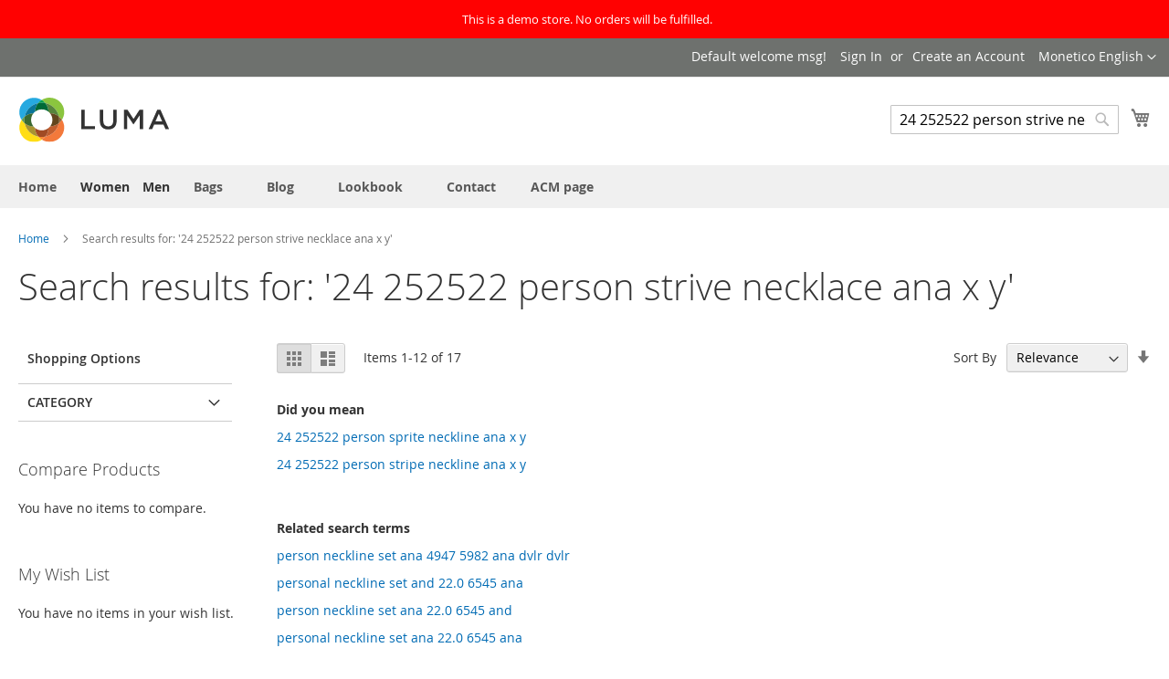

--- FILE ---
content_type: text/html; charset=UTF-8
request_url: http://test-monetico.bird.eu/catalogsearch/result/?q=24+252522+person+strive+necklace+ana+x+y
body_size: 21778
content:
<!doctype html>
<html lang="en">
    <head >
        <script>
    var LOCALE = 'en\u002DUS';
    var BASE_URL = 'http\u003A\u002F\u002Ftest\u002Dmonetico.bird.eu\u002F';
    var require = {
        'baseUrl': 'http\u003A\u002F\u002Ftest\u002Dmonetico.bird.eu\u002Fstatic\u002Fversion1759463635\u002Ffrontend\u002FBlackbird\u002Fdemo\u002Fen_US'
    };</script>        <meta charset="utf-8"/>
<meta name="title" content="Search results for: &#039;24 252522 person strive necklace ana x y&#039;"/>
<meta name="description" content="Default Description"/>
<meta name="keywords" content="Magento, Varien, E-commerce"/>
<meta name="robots" content="INDEX,FOLLOW"/>
<meta name="viewport" content="width=device-width, initial-scale=1"/>
<meta name="format-detection" content="telephone=no"/>
<title>Search results for: &#039;24 252522 person strive necklace ana x y&#039;</title>
<link  rel="stylesheet" type="text/css"  media="all" href="http://test-monetico.bird.eu/static/version1759463635/frontend/Blackbird/demo/en_US/mage/calendar.css" />
<link  rel="stylesheet" type="text/css"  media="all" href="http://test-monetico.bird.eu/static/version1759463635/frontend/Blackbird/demo/en_US/css/styles-m.css" />
<link  rel="stylesheet" type="text/css"  media="all" href="http://test-monetico.bird.eu/static/version1759463635/frontend/Blackbird/demo/en_US/css/custom.css" />
<link  rel="stylesheet" type="text/css"  media="all" href="http://test-monetico.bird.eu/static/version1759463635/frontend/Blackbird/demo/en_US/jquery/uppy/dist/uppy-custom.css" />
<link  rel="stylesheet" type="text/css"  media="all" href="http://test-monetico.bird.eu/static/version1759463635/frontend/Blackbird/demo/en_US/Blackbird_MenuManager/css/menumanager_menu_front.css" />
<link  rel="stylesheet" type="text/css"  media="all" href="http://test-monetico.bird.eu/static/version1759463635/frontend/Blackbird/demo/en_US/Blackbird_FrontPanel/css/frontpanel.css" />
<link  rel="stylesheet" type="text/css"  media="screen and (min-width: 768px)" href="http://test-monetico.bird.eu/static/version1759463635/frontend/Blackbird/demo/en_US/css/styles-l.css" />
<link  rel="stylesheet" type="text/css"  media="print" href="http://test-monetico.bird.eu/static/version1759463635/frontend/Blackbird/demo/en_US/css/print.css" />
<link  rel="icon" type="image/x-icon" href="http://test-monetico.bird.eu/static/version1759463635/frontend/Blackbird/demo/en_US/Magento_Theme/favicon.ico" />
<link  rel="shortcut icon" type="image/x-icon" href="http://test-monetico.bird.eu/static/version1759463635/frontend/Blackbird/demo/en_US/Magento_Theme/favicon.ico" />
<script  type="text/javascript"  src="http://test-monetico.bird.eu/static/version1759463635/frontend/Blackbird/demo/en_US/requirejs/require.min.js"></script>
<script  type="text/javascript"  src="http://test-monetico.bird.eu/static/version1759463635/frontend/Blackbird/demo/en_US/requirejs-min-resolver.min.js"></script>
<script  type="text/javascript"  src="http://test-monetico.bird.eu/static/version1759463635/frontend/Blackbird/demo/en_US/js/bundle/bundle0.min.js"></script>
<script  type="text/javascript"  src="http://test-monetico.bird.eu/static/version1759463635/frontend/Blackbird/demo/en_US/js/bundle/bundle1.min.js"></script>
<script  type="text/javascript"  src="http://test-monetico.bird.eu/static/version1759463635/frontend/Blackbird/demo/en_US/js/bundle/bundle2.min.js"></script>
<script  type="text/javascript"  src="http://test-monetico.bird.eu/static/version1759463635/frontend/Blackbird/demo/en_US/js/bundle/bundle3.min.js"></script>
<script  type="text/javascript"  src="http://test-monetico.bird.eu/static/version1759463635/frontend/Blackbird/demo/en_US/mage/requirejs/static.min.js"></script>
<script  type="text/javascript"  src="http://test-monetico.bird.eu/static/version1759463635/frontend/Blackbird/demo/en_US/mage/requirejs/mixins.min.js"></script>
<script  type="text/javascript"  src="http://test-monetico.bird.eu/static/version1759463635/frontend/Blackbird/demo/en_US/requirejs-config.min.js"></script>
<link rel="preload" as="font" crossorigin="anonymous" href="http://test-monetico.bird.eu/static/version1759463635/frontend/Blackbird/demo/en_US/fonts/opensans/light/opensans-300.woff2" />
<link rel="preload" as="font" crossorigin="anonymous" href="http://test-monetico.bird.eu/static/version1759463635/frontend/Blackbird/demo/en_US/fonts/opensans/regular/opensans-400.woff2" />
<link rel="preload" as="font" crossorigin="anonymous" href="http://test-monetico.bird.eu/static/version1759463635/frontend/Blackbird/demo/en_US/fonts/opensans/semibold/opensans-600.woff2" />
<link rel="preload" as="font" crossorigin="anonymous" href="http://test-monetico.bird.eu/static/version1759463635/frontend/Blackbird/demo/en_US/fonts/opensans/bold/opensans-700.woff2" />
<link rel="preload" as="font" crossorigin="anonymous" href="http://test-monetico.bird.eu/static/version1759463635/frontend/Blackbird/demo/en_US/fonts/Luma-Icons.woff2" />
<link  rel="stylesheet" type="text/css"  media="all" href="/media/styles.css" />            <script type="text/x-magento-init">
        {
            "*": {
                "Magento_PageCache/js/form-key-provider": {
                    "isPaginationCacheEnabled":
                        0                }
            }
        }
    </script>
<link rel="manifest" href="http&#x3A;&#x2F;&#x2F;test-monetico.bird.eu&#x2F;manifest.json" />
<script type="text/javascript">
    if ('serviceWorker' in navigator) {
        window.addEventListener('load', () => {
            navigator.serviceWorker
                .register('http\u003A\u002F\u002Ftest\u002Dmonetico.bird.eu\u002Fservice\u002Dworker.js',{
                    scope: 'http\u003A\u002F\u002Ftest\u002Dmonetico.bird.eu\u002F'
                })
                .catch(err => {
                    console.log('Service worker registration failed: ', err);
            });
        });
    }
</script>

    </head>
    <body data-container="body"
          data-mage-init='{"loaderAjax": {}, "loader": { "icon": "http://test-monetico.bird.eu/static/version1759463635/frontend/Blackbird/demo/en_US/images/loader-2.gif"}}'
        id="html-body" class="page-products page-with-filter catalogsearch-result-index page-layout-2columns-left">
        
<script type="text/x-magento-init">
    {
        "*": {
            "Magento_PageBuilder/js/widget-initializer": {
                "config": {"[data-content-type=\"slider\"][data-appearance=\"default\"]":{"Magento_PageBuilder\/js\/content-type\/slider\/appearance\/default\/widget":false},"[data-content-type=\"map\"]":{"Magento_PageBuilder\/js\/content-type\/map\/appearance\/default\/widget":false},"[data-content-type=\"row\"]":{"Magento_PageBuilder\/js\/content-type\/row\/appearance\/default\/widget":false},"[data-content-type=\"tabs\"]":{"Magento_PageBuilder\/js\/content-type\/tabs\/appearance\/default\/widget":false},"[data-content-type=\"slide\"]":{"Magento_PageBuilder\/js\/content-type\/slide\/appearance\/default\/widget":{"buttonSelector":".pagebuilder-slide-button","showOverlay":"hover","dataRole":"slide"}},"[data-content-type=\"banner\"]":{"Magento_PageBuilder\/js\/content-type\/banner\/appearance\/default\/widget":{"buttonSelector":".pagebuilder-banner-button","showOverlay":"hover","dataRole":"banner"}},"[data-content-type=\"buttons\"]":{"Magento_PageBuilder\/js\/content-type\/buttons\/appearance\/inline\/widget":false},"[data-content-type=\"products\"][data-appearance=\"carousel\"]":{"Magento_PageBuilder\/js\/content-type\/products\/appearance\/carousel\/widget":false}},
                "breakpoints": {"desktop":{"label":"Desktop","stage":true,"default":true,"class":"desktop-switcher","icon":"Magento_PageBuilder::css\/images\/switcher\/switcher-desktop.svg","conditions":{"min-width":"1024px"},"options":{"products":{"default":{"slidesToShow":"5"}}}},"tablet":{"conditions":{"max-width":"1024px","min-width":"768px"},"options":{"products":{"default":{"slidesToShow":"4"},"continuous":{"slidesToShow":"3"}}}},"mobile":{"label":"Mobile","stage":true,"class":"mobile-switcher","icon":"Magento_PageBuilder::css\/images\/switcher\/switcher-mobile.svg","media":"only screen and (max-width: 768px)","conditions":{"max-width":"768px","min-width":"640px"},"options":{"products":{"default":{"slidesToShow":"3"}}}},"mobile-small":{"conditions":{"max-width":"640px"},"options":{"products":{"default":{"slidesToShow":"2"},"continuous":{"slidesToShow":"1"}}}}}            }
        }
    }
</script>
<script type="text/x-magento-init">
    {
        "body": {
            "addToWishlist": {"productType":["simple","virtual","downloadable","bundle","grouped","configurable"]}        }
    }
</script>

<div class="cookie-status-message" id="cookie-status">
    The store will not work correctly when cookies are disabled.</div>
<script type="text&#x2F;javascript">document.querySelector("#cookie-status").style.display = "none";</script>
<script type="text/x-magento-init">
    {
        "*": {
            "cookieStatus": {}
        }
    }
</script>

<script type="text/x-magento-init">
    {
        "*": {
            "mage/cookies": {
                "expires": null,
                "path": "\u002F",
                "domain": ".test\u002Dmonetico.bird.eu",
                "secure": false,
                "lifetime": "3600"
            }
        }
    }
</script>
    <noscript>
        <div class="message global noscript">
            <div class="content">
                <p>
                    <strong>JavaScript seems to be disabled in your browser.</strong>
                    <span>
                        For the best experience on our site, be sure to turn on Javascript in your browser.                    </span>
                </p>
            </div>
        </div>
    </noscript>
    <div class="message global demo">
        <div class="content">
            <p>This is a demo store. No orders will be fulfilled.</p>
        </div>
    </div>

<script>
    window.cookiesConfig = window.cookiesConfig || {};
    window.cookiesConfig.secure = false;
</script><script>    require.config({
        map: {
            '*': {
                wysiwygAdapter: 'mage/adminhtml/wysiwyg/tiny_mce/tinymceAdapter'
            }
        }
    });</script><script>    require.config({
        paths: {
            googleMaps: 'https\u003A\u002F\u002Fmaps.googleapis.com\u002Fmaps\u002Fapi\u002Fjs\u003Fv\u003D3.53\u0026key\u003D'
        },
        config: {
            'Magento_PageBuilder/js/utils/map': {
                style: '',
            },
            'Magento_PageBuilder/js/content-type/map/preview': {
                apiKey: '',
                apiKeyErrorMessage: 'You\u0020must\u0020provide\u0020a\u0020valid\u0020\u003Ca\u0020href\u003D\u0027http\u003A\u002F\u002Ftest\u002Dmonetico.bird.eu\u002Fadminhtml\u002Fsystem_config\u002Fedit\u002Fsection\u002Fcms\u002F\u0023cms_pagebuilder\u0027\u0020target\u003D\u0027_blank\u0027\u003EGoogle\u0020Maps\u0020API\u0020key\u003C\u002Fa\u003E\u0020to\u0020use\u0020a\u0020map.'
            },
            'Magento_PageBuilder/js/form/element/map': {
                apiKey: '',
                apiKeyErrorMessage: 'You\u0020must\u0020provide\u0020a\u0020valid\u0020\u003Ca\u0020href\u003D\u0027http\u003A\u002F\u002Ftest\u002Dmonetico.bird.eu\u002Fadminhtml\u002Fsystem_config\u002Fedit\u002Fsection\u002Fcms\u002F\u0023cms_pagebuilder\u0027\u0020target\u003D\u0027_blank\u0027\u003EGoogle\u0020Maps\u0020API\u0020key\u003C\u002Fa\u003E\u0020to\u0020use\u0020a\u0020map.'
            },
        }
    });</script><script>
    require.config({
        shim: {
            'Magento_PageBuilder/js/utils/map': {
                deps: ['googleMaps']
            }
        }
    });</script>
<script nonce='dTNjY2ozc29neXhnb3NqdW04b3p3Y3dyZWZuYmo5b2o=' >
    'use strict';
    (function (blackbird) {

        const addEventListenerOnElementToLoad = (elementToLoad, source) => new Promise((resolve, reject) => {
            elementToLoad.addEventListener('load', () => {
                elementToLoad.dataset.loaded = true;
                resolve(elementToLoad);
            })

            elementToLoad.addEventListener('error', () => {
                reject(new Error(`[External resource loader] : The resource "${source}", failed to load.`));
            });
        });

        blackbird.loadExternalScript = async (source) => {
            const scriptWithSameSrc = document.querySelector(`script[src="${source}"][data-loaded]`);

            if (scriptWithSameSrc && scriptWithSameSrc.dataset.loaded === 'true') {
                return scriptWithSameSrc;
            }

            const script = scriptWithSameSrc ?? document.createElement('script');
            script.type = 'text/javascript';
            script.async = true;
            script.src = source;
            script.dataset.loaded = false;

            document.head.appendChild(script);
            await addEventListenerOnElementToLoad(script, source);
            return script;
        }

        blackbird.loadExternalStyle = async (source) => {
            const linkWithSameHref = document.querySelector(`link[href="${source}"][data-loaded]`);

            if (linkWithSameHref && linkWithSameHref.dataset.loaded === 'true') {
                return linkWithSameHref;
            }

            const link = linkWithSameHref ?? document.createElement('link');
            link.type = 'text/css'
            link.rel = 'stylesheet';
            link.href = source;
            link.dataset.loaded = false;

            document.head.prepend(link);
            await addEventListenerOnElementToLoad(link, source);
            return link;
        }

        blackbird.loadExternalResource = (source) => {
            const scriptUrlRegex = /\.(js)$/i;
            const styleUrlRegex = /\.(css)$/i;

            if (scriptUrlRegex.test(source)) {
                return blackbird.loadExternalScript(source);
            }

            if (styleUrlRegex.test(source)) {
                return blackbird.loadExternalStyle(source);
            }
        }

    }(window.blackbird = window.blackbird || {}));
</script>

<div id="front-panel-wrapper">
    <input name="form_key" type="hidden" value="MN2wT1TvmWxc6nSJ" /></div>

<script type="text/javascript" nonce='dTNjY2ozc29neXhnb3NqdW04b3p3Y3dyZWZuYmo5b2o='>
    var frontPanel = {};
    function initFrontPanelLoader() {
        frontPanel = new FrontPanelLoader(
            ["front_panel_whitelisted","front_panel"],
            "http:\/\/test-monetico.bird.eu\/frontpanel\/html\/index\/",
            "front-panel-wrapper"
        );
        frontPanel.init();
    }
</script>

<script async src="http://test-monetico.bird.eu/static/version1759463635/frontend/Blackbird/demo/en_US/Blackbird_FrontPanel/js/frontpanel/loader.min.js" onload="initFrontPanelLoader()" nonce='dTNjY2ozc29neXhnb3NqdW04b3p3Y3dyZWZuYmo5b2o='></script>

<div id="visualmerchandiser-loader"></div>
<div id="visualmerchandiser-init-loader" style="display: none;">
    <span>
                    Visual Merchandiser enabled - <strong>only available on category page</strong>
            </span>
    <style>
        #visualmerchandiser-init-loader {
            display: block;
            font-family: Arial;
            position: fixed;
            z-index: 100;
            bottom: 20px;
            left: 20px;
            justify-content: center;
            background: #fff;
            border-radius: 8px;
            padding: 10px 20px 10px 40px;
            border: 1px #ddd solid;
            background: #fff url(http://test-monetico.bird.eu/static/version1759463635/frontend/Blackbird/demo/en_US/Blackbird_VisualMerchandiser/img/logo-blackbird.gif) no-repeat 10px 50%;
            background-size: 24px 24px;
            box-shadow: 0 0 5px 5px rgba(0, 0, 0, 0.2);
        }
    </style>
</div>
<script type="text/javascript" nonce='dTNjY2ozc29neXhnb3NqdW04b3p3Y3dyZWZuYmo5b2o='>
    // Vanilla JS implementation
    document.addEventListener('DOMContentLoaded', function() {

        // Cookie functions
        const cookies = {
            set: function(name, value, options = {}) {
                let expires = '';
                if (options.expires) {
                    const date = new Date();
                    date.setTime(date.getTime() + (options.expires * 24 * 60 * 60 * 1000));
                    expires = '; expires=' + date.toUTCString();
                }
                document.cookie = name + '=' + (value || '') + expires + '; path=/';
            },
            get: function(name) {
                const nameEQ = name + '=';
                const ca = document.cookie.split(';');
                for (let i = 0; i < ca.length; i++) {
                    let c = ca[i];
                    while (c.charAt(0) === ' ') c = c.substring(1, c.length);
                    if (c.indexOf(nameEQ) === 0) return c.substring(nameEQ.length, c.length);
                }
                return null;
            },
            clear: function(name) {
                document.cookie = name + '=; Path=/; Expires=Thu, 01 Jan 1970 00:00:01 GMT;';
            }
        };

        const isCategoryPage = false;
        const hasLayerApplied = false;

        
        const cookieExist = cookies.get('blackbird_visual_merchandiser_admin');

        //Load only on product page with existing token in URL of token in cookie
        if (isCategoryPage && !hasLayerApplied && cookieExist) {

            Promise.all([
                blackbird.loadExternalResource('http\u003A\u002F\u002Ftest\u002Dmonetico.bird.eu\u002Fstatic\u002Fversion1759463635\u002Ffrontend\u002FBlackbird\u002Fdemo\u002Fen_US\u002FBlackbird_VisualMerchandiser\u002Fcss\u002Fvisualmerchandiser.css')
            ]).then(() => {
                //refresh cookie duration each time
                cookies.set('blackbird_visual_merchandiser_admin', cookieExist);

                /** Functions to be able to load js scripts retrieved from request **/
                window.nodeScriptReplace = function(node) {
                    if (nodeScriptIs(node) === true) {
                        node.parentNode.replaceChild(nodeScriptClone(node), node);
                    } else {
                        let i = -1, children = node.childNodes;
                        while (++i < children.length) {
                            nodeScriptReplace(children[i]);
                        }
                    }

                    return node;
                }

                window.nodeScriptClone = function (node) {
                    const script = document.createElement("script");
                    script.text = node.innerHTML;

                    let i = -1, attrs = node.attributes, attr;
                    while (++i < attrs.length) {
                        script.setAttribute((attr = attrs[i]).name, attr.value);
                    }
                    return script;
                }

                window.nodeScriptIs = function(node) {
                    return node.tagName === 'SCRIPT';
                }

                //Confirm loading
                document.getElementById('visualmerchandiser-init-loader').style.display = 'block';

                //Get visual Merchandiser
                fetch("http\u003A\u002F\u002Ftest\u002Dmonetico.bird.eu\u002Fvisualmerchandiser\u002Floader\u002Finit\u002F?id=", {
                    method: 'GET',
                    headers: {
                        'Content-Type': 'application/json'
                    }
                })
                    .then(response => {
                        if (!response.ok) {
                            throw new Error('Network response was not ok ' + response.statusText);
                        }
                        return response.json();
                    })
                    .then(data => {

                        if (data.wrapper) {
                            const loader = document.getElementById('visualmerchandiser-loader');
                            loader.innerHTML = data.wrapper;

                            // Create a custom event for content updated
                            const event = new CustomEvent('contentUpdated');
                            loader.dispatchEvent(event);

                            const children = Array.from(loader.children);
                            // Replace the loader with its children
                            while (loader.firstChild) {
                                loader.parentNode.insertBefore(loader.firstChild, loader);
                            }
                            loader.parentNode.removeChild(loader);

                            //Execute added scripts
                            for (const child of children) {
                                nodeScriptReplace(child);
                            }
                        }

                        document.getElementById('visualmerchandiser-init-loader').style.display = 'none';
                    })
                    .catch(error => {
                        if (error.status === 404) {
                            document.querySelector('#visualmerchandiser-init-loader span').innerHTML = 'Error\u0020while\u0020initializing.\u0020Maybe\u0020your\u0020access\u0020have\u0020been\u0020revoked\u0020or\u0020session\u0020has\u0020been\u0020deleted.\u0020Please\u0020go\u0020to\u0020the\u0020admin\u0020to\u0020enable\u0020again\u0020the\u0020Visual\u0020Merchandiser.';
                            cookies.set('blackbird_visual_merchandiser_admin', '');
                            cookies.clear('blackbird_visual_merchandiser_admin');
                            document.cookie = 'blackbird_visual_merchandiser_admin=;path=/;expires=Thu, 01 Jan 1970 00:00:01 GMT';
                        } else {
                            document.querySelector('#visualmerchandiser-init-loader span').innerHTML = 'Error\u0020while\u0020initializing.';
                        }
                    });
            })
        }
        else if(cookieExist && (!isCategoryPage || hasLayerApplied))
        {
            document.getElementById('visualmerchandiser-init-loader').style.display = 'block';
            window.setTimeout(function() {
                document.getElementById('visualmerchandiser-init-loader').style.display = 'none';
            }, 8000);
        }
    });
</script>
<div class="page-wrapper"><header class="page-header"><div class="panel wrapper"><div class="panel header"><a class="action skip contentarea"
   href="#contentarea">
    <span>
        Skip to Content    </span>
</a>
        <div class="switcher language switcher-language" data-ui-id="language-switcher" id="switcher-language">
        <strong class="label switcher-label"><span>Language</span></strong>
        <div class="actions dropdown options switcher-options">
            <div class="action toggle switcher-trigger"
                 id="switcher-language-trigger"
                 data-mage-init='{"dropdown":{}}'
                 data-toggle="dropdown"
                 data-trigger-keypress-button="true">
                <strong class="view-en">
                    <span>Monetico English</span>
                </strong>
            </div>
            <ul class="dropdown switcher-dropdown"
                data-target="dropdown">
                                                                                                <li class="view-monetico_fr switcher-option">
                            <a href="http://test-monetico.bird.eu/stores/store/redirect/___store/monetico_fr/___from_store/en/uenc/aHR0cDovL3Rlc3QtbW9uZXRpY28uYmlyZC5ldS9jYXRhbG9nc2VhcmNoL3Jlc3VsdC8_cT0yNCsyNTI1MjIrcGVyc29uK3N0cml2ZStuZWNrbGFjZSthbmEreCt5Jl9fX3N0b3JlPW1vbmV0aWNvX2Zy/">
                                Monetico French                            </a>
                        </li>
                                                </ul>
        </div>
    </div>
<ul class="header links">    <li class="greet welcome" data-bind="scope: 'customer'">
        <!-- ko if: customer().fullname  -->
        <span class="logged-in"
              data-bind="text: new String('Welcome, %1!').
              replace('%1', customer().fullname)">
        </span>
        <!-- /ko -->
        <!-- ko ifnot: customer().fullname  -->
        <span class="not-logged-in"
              data-bind="text: 'Default welcome msg!'"></span>
                <!-- /ko -->
    </li>
        <script type="text/x-magento-init">
        {
            "*": {
                "Magento_Ui/js/core/app": {
                    "components": {
                        "customer": {
                            "component": "Magento_Customer/js/view/customer"
                        }
                    }
                }
            }
        }
    </script>
<li class="link authorization-link" data-label="or">
    <a href="https://test-monetico.bird.eu/customer/account/login/referer/aHR0cDovL3Rlc3QtbW9uZXRpY28uYmlyZC5ldS9jYXRhbG9nc2VhcmNoL3Jlc3VsdC9pbmRleC8_cT0yNCsyNTI1MjIrcGVyc29uK3N0cml2ZStuZWNrbGFjZSthbmEreCt5/"        >Sign In</a>
</li>
<li><a href="https://test-monetico.bird.eu/customer/account/create/" id="idbLO5pZVm" >Create an Account</a></li></ul></div></div><div class="header content"><span data-action="toggle-nav" class="action nav-toggle"><span>Toggle Nav</span></span>
<a
    class="logo"
    href="http://test-monetico.bird.eu/"
    title="Magento&#x20;Commerce"
    aria-label="store logo">
    <img src="http://test-monetico.bird.eu/static/version1759463635/frontend/Blackbird/demo/en_US/images/logo.svg"
         title="Magento&#x20;Commerce"
         alt="Magento&#x20;Commerce"
            width="170"                />
</a>

<div data-block="minicart" class="minicart-wrapper">
    <a class="action showcart" href="https://test-monetico.bird.eu/checkout/cart/"
       data-bind="scope: 'minicart_content'">
        <span class="text">My Cart</span>
        <span class="counter qty empty"
              data-bind="css: { empty: !!getCartParam('summary_count') == false && !isLoading() },
               blockLoader: isLoading">
            <span class="counter-number">
                <!-- ko if: getCartParam('summary_count') -->
                <!-- ko text: getCartParam('summary_count').toLocaleString(window.LOCALE) --><!-- /ko -->
                <!-- /ko -->
            </span>
            <span class="counter-label">
            <!-- ko if: getCartParam('summary_count') -->
                <!-- ko text: getCartParam('summary_count').toLocaleString(window.LOCALE) --><!-- /ko -->
                <!-- ko i18n: 'items' --><!-- /ko -->
            <!-- /ko -->
            </span>
        </span>
    </a>
            <div class="block block-minicart"
             data-role="dropdownDialog"
             data-mage-init='{"dropdownDialog":{
                "appendTo":"[data-block=minicart]",
                "triggerTarget":".showcart",
                "timeout": "2000",
                "closeOnMouseLeave": false,
                "closeOnEscape": true,
                "triggerClass":"active",
                "parentClass":"active",
                "buttons":[]}}'>
            <div id="minicart-content-wrapper" data-bind="scope: 'minicart_content'">
                <!-- ko template: getTemplate() --><!-- /ko -->
            </div>
                    </div>
        <script>window.checkout = {"shoppingCartUrl":"https:\/\/test-monetico.bird.eu\/checkout\/cart\/","checkoutUrl":"https:\/\/test-monetico.bird.eu\/checkout\/","updateItemQtyUrl":"http:\/\/test-monetico.bird.eu\/checkout\/sidebar\/updateItemQty\/","removeItemUrl":"http:\/\/test-monetico.bird.eu\/checkout\/sidebar\/removeItem\/","imageTemplate":"Magento_Catalog\/product\/image_with_borders","baseUrl":"http:\/\/test-monetico.bird.eu\/","minicartMaxItemsVisible":5,"websiteId":"3","maxItemsToDisplay":10,"storeId":"10","storeGroupId":"3","customerLoginUrl":"https:\/\/test-monetico.bird.eu\/customer\/account\/login\/referer\/aHR0cDovL3Rlc3QtbW9uZXRpY28uYmlyZC5ldS9jYXRhbG9nc2VhcmNoL3Jlc3VsdC9pbmRleC8_cT0yNCsyNTI1MjIrcGVyc29uK3N0cml2ZStuZWNrbGFjZSthbmEreCt5\/","isRedirectRequired":true,"autocomplete":"off","captcha":{"user_login":{"isCaseSensitive":false,"imageHeight":50,"imageSrc":"","refreshUrl":"http:\/\/test-monetico.bird.eu\/captcha\/refresh\/","isRequired":false,"timestamp":1768961700}}}</script>    <script type="text/x-magento-init">
    {
        "[data-block='minicart']": {
            "Magento_Ui/js/core/app": {"components":{"minicart_content":{"children":{"subtotal.container":{"children":{"subtotal":{"children":{"subtotal.totals":{"config":{"display_cart_subtotal_incl_tax":0,"display_cart_subtotal_excl_tax":1,"template":"Magento_Tax\/checkout\/minicart\/subtotal\/totals"},"children":{"subtotal.totals.msrp":{"component":"Magento_Msrp\/js\/view\/checkout\/minicart\/subtotal\/totals","config":{"displayArea":"minicart-subtotal-hidden","template":"Magento_Msrp\/checkout\/minicart\/subtotal\/totals"}}},"component":"Magento_Tax\/js\/view\/checkout\/minicart\/subtotal\/totals"}},"component":"uiComponent","config":{"template":"Magento_Checkout\/minicart\/subtotal"}}},"component":"uiComponent","config":{"displayArea":"subtotalContainer"}},"item.renderer":{"component":"Magento_Checkout\/js\/view\/cart-item-renderer","config":{"displayArea":"defaultRenderer","template":"Magento_Checkout\/minicart\/item\/default"},"children":{"item.image":{"component":"Magento_Catalog\/js\/view\/image","config":{"template":"Magento_Catalog\/product\/image","displayArea":"itemImage"}},"checkout.cart.item.price.sidebar":{"component":"uiComponent","config":{"template":"Magento_Checkout\/minicart\/item\/price","displayArea":"priceSidebar"}}}},"extra_info":{"component":"uiComponent","config":{"displayArea":"extraInfo"}},"promotion":{"component":"uiComponent","config":{"displayArea":"promotion"}}},"config":{"itemRenderer":{"default":"defaultRenderer","simple":"defaultRenderer","virtual":"defaultRenderer"},"template":"Magento_Checkout\/minicart\/content"},"component":"Magento_Checkout\/js\/view\/minicart"}},"types":[]}        },
        "*": {
            "Magento_Ui/js/block-loader": "http\u003A\u002F\u002Ftest\u002Dmonetico.bird.eu\u002Fstatic\u002Fversion1759463635\u002Ffrontend\u002FBlackbird\u002Fdemo\u002Fen_US\u002Fimages\u002Floader\u002D1.gif"
        }
    }
    </script>
</div>
<div class="block block-search">
    <div class="block block-title"><strong>Search</strong></div>
    <div class="block block-content">
        <form class="form minisearch" id="search_mini_form"
              action="http://test-monetico.bird.eu/catalogsearch/result/" method="get">
                        <div class="field search">
                <label class="label" for="search" data-role="minisearch-label">
                    <span>Search</span>
                </label>
                <div class="control">
                    <input id="search"
                           data-mage-init='{
                            "quickSearch": {
                                "formSelector": "#search_mini_form",
                                "url": "http://test-monetico.bird.eu/search/ajax/suggest/",
                                "destinationSelector": "#search_autocomplete",
                                "minSearchLength": "3"
                            }
                        }'
                           type="text"
                           name="q"
                           value="24 252522 person strive necklace ana x y"
                           placeholder="Search&#x20;entire&#x20;store&#x20;here..."
                           class="input-text"
                           maxlength="128"
                           role="combobox"
                           aria-haspopup="false"
                           aria-autocomplete="both"
                           autocomplete="off"
                           aria-expanded="false"/>
                    <div id="search_autocomplete" class="search-autocomplete"></div>
                    <div class="nested">
    <a class="action advanced" href="http://test-monetico.bird.eu/catalogsearch/advanced/" data-action="advanced-search">
        Advanced Search    </a>
</div>
                </div>
            </div>
            <div class="actions">
                <button type="submit"
                        title="Search"
                        class="action search"
                        aria-label="Search"
                >
                    <span>Search</span>
                </button>
            </div>
        </form>
    </div>
</div>
<ul class="compare wrapper"><li class="item link compare" data-bind="scope: 'compareProducts'" data-role="compare-products-link">
    <a class="action compare no-display" title="Compare&#x20;Products"
       data-bind="attr: {'href': compareProducts().listUrl}, css: {'no-display': !compareProducts().count}"
    >
        Compare Products        <span class="counter qty" data-bind="text: compareProducts().countCaption"></span>
    </a>
</li>
<script type="text/x-magento-init">
{"[data-role=compare-products-link]": {"Magento_Ui/js/core/app": {"components":{"compareProducts":{"component":"Magento_Catalog\/js\/view\/compare-products"}}}}}
</script>
</ul></div></header>    <div class="sections nav-sections">
                <div class="section-items nav-sections-items"
             data-mage-init='{"tabs":{"openedState":"active"}}'>
                                            <div class="section-item-title nav-sections-item-title"
                     data-role="collapsible">
                    <a class="nav-sections-item-switch"
                       data-toggle="switch" href="#store.menu">
                        Menu                    </a>
                </div>
                <div class="section-item-content nav-sections-item-content"
                     id="store.menu"
                     data-role="content">
                    <input type='hidden' class='frontpanel-button-mark' data-frontpanel-type='menumanager_menu' data-frontpanel-id='1' data-frontpanel-role='begin'/>
<nav class="navigation " data-action="navigation">
            <ul class="ui-menu menu-main-ul"
            data-mage-init='{"blackbirdMenu":{"responsive":true, "expanded":true, "position":{"my":"left top","at":"left bottom"}}}'
            role="menubar"
            aria-label=""
        >
                <li class="level0&#x20;&#x20;first&#x20;level-top" style="">
        <a href="https://test-monetico.bird.eu/home" class="level0&#x20;&#x20;first&#x20;level-top" target="_self" role="menuitem">
            <span>Home</span>
        </a>
            </li>
    <li class="level0&#x20;&#x20;level-top&#x20;no-link-to-first-child" style="">
                    <span>Women</span>
                                <ul class="level0 submenu" role="menu" aria-label="Women">
                    <li class="level1&#x20;&#x20;first" style="">
        <a href="https://test-monetico.bird.eu/women/tops-women.html" class="level1&#x20;&#x20;first" target="_self" role="menuitem">
            <span>Tops</span>
        </a>
                    <ul class="level1 submenu" role="menu" aria-label="Tops">
                    <li class="level2&#x20;&#x20;first" style="">
        <a href="https://test-monetico.bird.eu/women/tops-women/jackets-women.html" class="level2&#x20;&#x20;first" target="_self" role="menuitem">
            <span>Jackets</span>
        </a>
        </li>
    <li class="level2&#x20;" style="">
        <a href="https://test-monetico.bird.eu/women/tops-women/hoodies-and-sweatshirts-women.html" class="level2&#x20;" target="_self" role="menuitem">
            <span>Hoodies &amp; Sweatshirts</span>
        </a>
        </li>
    <li class="level2&#x20;" style="">
        <a href="https://test-monetico.bird.eu/women/tops-women/tees-women.html" class="level2&#x20;" target="_self" role="menuitem">
            <span>Tees</span>
        </a>
        </li>
    <li class="level2&#x20;&#x20;last" style="">
        <a href="https://test-monetico.bird.eu/women/tops-women/tanks-women.html" class="level2&#x20;&#x20;last" target="_self" role="menuitem">
            <span>Bras &amp; Tanks</span>
        </a>
        </li>
            </ul>
        </li>
    <li class="level1&#x20;&#x20;last" style="">
        <a href="https://test-monetico.bird.eu/women/bottoms-women.html" class="level1&#x20;&#x20;last" target="_self" role="menuitem">
            <span>Bottoms</span>
        </a>
                    <ul class="level1 submenu" role="menu" aria-label="Bottoms">
                    <li class="level2&#x20;&#x20;first" style="">
        <a href="https://test-monetico.bird.eu/women/bottoms-women/pants-women.html" class="level2&#x20;&#x20;first" target="_self" role="menuitem">
            <span>Pants</span>
        </a>
        </li>
    <li class="level2&#x20;&#x20;last" style="">
        <a href="https://test-monetico.bird.eu/women/bottoms-women/shorts-women.html" class="level2&#x20;&#x20;last" target="_self" role="menuitem">
            <span>Shorts</span>
        </a>
        </li>
            </ul>
        </li>
            </ul>
            </li>
    <li class="level0&#x20;&#x20;level-top&#x20;no-link-to-first-child" style="">
                    <span>Men</span>
                                <ul class="level0 submenu" role="menu" aria-label="Men">
                    <li class="level1&#x20;&#x20;first" style="">
        <a href="https://test-monetico.bird.eu/tops-men.html" class="level1&#x20;&#x20;first" target="_self" role="menuitem">
            <span>Tops</span>
        </a>
                    <ul class="level1 submenu" role="menu" aria-label="Tops">
                    <li class="level2&#x20;&#x20;first" style="">
        <a href="https://test-monetico.bird.eu/tops-men/jackets-men.html" class="level2&#x20;&#x20;first" target="_self" role="menuitem">
            <span>Jackets</span>
        </a>
        </li>
    <li class="level2&#x20;" style="">
        <a href="https://test-monetico.bird.eu/tops-men/hoodies-and-sweatshirts-men.html" class="level2&#x20;" target="_self" role="menuitem">
            <span>Hoodies &amp; Sweatshirts</span>
        </a>
        </li>
    <li class="level2&#x20;" style="">
        <a href="https://test-monetico.bird.eu/tops-men/hoodies-and-sweatshirts-men.html" class="level2&#x20;" target="_self" role="menuitem">
            <span>Tees</span>
        </a>
        </li>
    <li class="level2&#x20;&#x20;last" style="">
        <a href="https://test-monetico.bird.eu/tops-men/tanks-men.html" class="level2&#x20;&#x20;last" target="_self" role="menuitem">
            <span>Tanks</span>
        </a>
        </li>
            </ul>
        </li>
    <li class="level1&#x20;&#x20;last" style="">
        <a href="https://test-monetico.bird.eu/gear/men/bottoms-men.html" class="level1&#x20;&#x20;last" target="_self" role="menuitem">
            <span>Bottoms</span>
        </a>
                    <ul class="level1 submenu" role="menu" aria-label="Bottoms">
                    <li class="level2&#x20;&#x20;first" style="">
        <a href="https://test-monetico.bird.eu/gear/men/bottoms-men/pants-men.html" class="level2&#x20;&#x20;first" target="_self" role="menuitem">
            <span>Pants</span>
        </a>
        </li>
    <li class="level2&#x20;&#x20;last" style="">
        <a href="https://test-monetico.bird.eu/gear/men/bottoms-men/shorts-men.html" class="level2&#x20;&#x20;last" target="_self" role="menuitem">
            <span>Shorts</span>
        </a>
        </li>
            </ul>
        </li>
            </ul>
            </li>
    <li class="level0&#x20;&#x20;level-top" style="">
        <a href="https://test-monetico.bird.eu/gear/bags.html" class="level0&#x20;&#x20;level-top" target="_self" role="menuitem">
            <span>Bags</span>
        </a>
                    <ul class="level0 submenu" role="menu" aria-label="Bags">
                    <li class="level1&#x20;&#x20;first" style="">
        <a href="https://test-monetico.bird.eu/gear/bags/driven-backpack.html" class="level1&#x20;&#x20;first" target="_self" role="menuitem">
            <span>Driven Backpack</span>
        </a>
                    <ul class="level1 submenu" role="menu" aria-label="Driven&#x20;Backpack">
                            <li class="level2&#x20;&#x20;first&#x20;last" style="">
               <p><a title="Driven bag Product" href="http://demo-acm2.bird.eu/driven-backpack.html" target="_self"><img title="Driven bag image" src="https://test-monetico.bird.eu/media/wysiwyg/wb03-purple-0.jpg" alt="Bag" width="240" height="300" /></a></p>                    </li>
                </ul>
            </li>
    <li class="level1&#x20;" style="">
        <a href="https://test-monetico.bird.eu/collections/yoga-new/overnight-duffle.html" class="level1&#x20;" target="_self" role="menuitem">
            <span>Overnight Duffle</span>
        </a>
            </li>
    <li class="level1&#x20;&#x20;last" style="">
        <a href="https://test-monetico.bird.eu/gear/bags/voyage-yoga-bag.html" class="level1&#x20;&#x20;last" target="_self" role="menuitem">
            <span>Voyage Yoga Bag</span>
        </a>
            </li>
            </ul>
        </li>
    <li class="level0&#x20;&#x20;level-top" style="">
        <a href="https://test-monetico.bird.eu/lookbook/" class="level0&#x20;&#x20;level-top" target="_self" role="menuitem">
            <span>Blog</span>
        </a>
                    <ul class="level0 submenu" role="menu" aria-label="Blog">
                    <li class="level1&#x20;&#x20;first" style="">
        <a href="https://test-monetico.bird.eu/blog/street-photography" class="level1&#x20;&#x20;first" target="_self" role="menuitem">
            <span>Street Photography</span>
        </a>
            </li>
    <li class="level1&#x20;" style="">
        <a href="https://test-monetico.bird.eu/blog/fruits-on-marketplace" class="level1&#x20;" target="_self" role="menuitem">
            <span>Fruits on marketplace</span>
        </a>
            </li>
    <li class="level1&#x20;&#x20;last" style="">
        <a href="https://test-monetico.bird.eu/blog/architectural-impression" class="level1&#x20;&#x20;last" target="_self" role="menuitem">
            <span>Architectural impression</span>
        </a>
            </li>
            </ul>
            </li>
    <li class="level0&#x20;&#x20;level-top" style="">
        <a href="https://test-monetico.bird.eu/lookbook/" class="level0&#x20;&#x20;level-top" target="_self" role="menuitem">
            <span>Lookbook</span>
        </a>
                    <ul class="level0 submenu" role="menu" aria-label="Lookbook">
                    <li class="level1&#x20;&#x20;first" style="">
        <a href="https://test-monetico.bird.eu/lookbook/sans-chinese" class="level1&#x20;&#x20;first" target="_self" role="menuitem">
            <span>Chinese purple fashion</span>
        </a>
            </li>
    <li class="level1&#x20;" style="">
        <a href="https://test-monetico.bird.eu/lookbook/yoga-style" class="level1&#x20;" target="_self" role="menuitem">
            <span>Yoga style</span>
        </a>
            </li>
    <li class="level1&#x20;&#x20;last" style="">
        <a href="https://test-monetico.bird.eu/lookbook/wedding-time" class="level1&#x20;&#x20;last" target="_self" role="menuitem">
            <span>Wedding time</span>
        </a>
            </li>
            </ul>
            </li>
    <li class="level0&#x20;&#x20;level-top" style="">
        <a href="/contact" class="level0&#x20;&#x20;level-top" target="_self" role="menuitem">
            <span>Contact</span>
        </a>
            </li>
    <li class="level0&#x20;&#x20;last&#x20;level-top" style="">
        <a href="https://test-monetico.bird.eu/demo-all-field" class="level0&#x20;&#x20;last&#x20;level-top" target="_self" role="menuitem">
            <span>ACM page</span>
        </a>
            </li>
        </ul>
    </nav>
<input type='hidden' class='frontpanel-button-mark' data-frontpanel-type='menumanager_menu' data-frontpanel-id='1' data-frontpanel-role='end'/>                </div>
                                            <div class="section-item-title nav-sections-item-title"
                     data-role="collapsible">
                    <a class="nav-sections-item-switch"
                       data-toggle="switch" href="#store.links">
                        Account                    </a>
                </div>
                <div class="section-item-content nav-sections-item-content"
                     id="store.links"
                     data-role="content">
                    <!-- Account links -->                </div>
                                            <div class="section-item-title nav-sections-item-title"
                     data-role="collapsible">
                    <a class="nav-sections-item-switch"
                       data-toggle="switch" href="#store.settings">
                        Settings                    </a>
                </div>
                <div class="section-item-content nav-sections-item-content"
                     id="store.settings"
                     data-role="content">
                            <div class="switcher language switcher-language" data-ui-id="language-switcher" id="switcher-language-nav">
        <strong class="label switcher-label"><span>Language</span></strong>
        <div class="actions dropdown options switcher-options">
            <div class="action toggle switcher-trigger"
                 id="switcher-language-trigger-nav"
                 data-mage-init='{"dropdown":{}}'
                 data-toggle="dropdown"
                 data-trigger-keypress-button="true">
                <strong class="view-en">
                    <span>Monetico English</span>
                </strong>
            </div>
            <ul class="dropdown switcher-dropdown"
                data-target="dropdown">
                                                                                                <li class="view-monetico_fr switcher-option">
                            <a href="http://test-monetico.bird.eu/stores/store/redirect/___store/monetico_fr/___from_store/en/uenc/aHR0cDovL3Rlc3QtbW9uZXRpY28uYmlyZC5ldS9jYXRhbG9nc2VhcmNoL3Jlc3VsdC8_cT0yNCsyNTI1MjIrcGVyc29uK3N0cml2ZStuZWNrbGFjZSthbmEreCt5Jl9fX3N0b3JlPW1vbmV0aWNvX2Zy/">
                                Monetico French                            </a>
                        </li>
                                                </ul>
        </div>
    </div>
                </div>
                    </div>
    </div>
<div class="breadcrumbs">
    <ul class="items">
                    <li class="item home">
                            <a href="http://test-monetico.bird.eu/"
                   title="Go to Home Page">
                    Home                </a>
                        </li>
                    <li class="item search">
                            <strong>Search results for: &#039;24 252522 person strive necklace ana x y&#039;</strong>
                        </li>
            </ul>
</div>
<main id="maincontent" class="page-main"><a id="contentarea" tabindex="-1"></a>
<div class="page-title-wrapper">
    <h1 class="page-title"
                >
        <span class="base" data-ui-id="page-title-wrapper" >Search results for: &#039;24 252522 person strive necklace ana x y&#039;</span>    </h1>
    </div>
<div class="page messages"><div data-placeholder="messages"></div>
<div data-bind="scope: 'messages'">
    <!-- ko if: cookieMessagesObservable() && cookieMessagesObservable().length > 0 -->
    <div aria-atomic="true" role="alert" class="messages" data-bind="foreach: {
        data: cookieMessagesObservable(), as: 'message'
    }">
        <div data-bind="attr: {
            class: 'message-' + message.type + ' ' + message.type + ' message',
            'data-ui-id': 'message-' + message.type
        }">
            <div data-bind="html: $parent.prepareMessageForHtml(message.text)"></div>
        </div>
    </div>
    <!-- /ko -->

    <div aria-atomic="true" role="alert" class="messages" data-bind="foreach: {
        data: messages().messages, as: 'message'
    }, afterRender: purgeMessages">
        <div data-bind="attr: {
            class: 'message-' + message.type + ' ' + message.type + ' message',
            'data-ui-id': 'message-' + message.type
        }">
            <div data-bind="html: $parent.prepareMessageForHtml(message.text)"></div>
        </div>
    </div>
</div>

<script type="text/x-magento-init">
    {
        "*": {
            "Magento_Ui/js/core/app": {
                "components": {
                        "messages": {
                            "component": "Magento_Theme/js/view/messages"
                        }
                    }
                }
            }
    }
</script>
</div><div class="columns"><div class="column main"><input name="form_key" type="hidden" value="MN2wT1TvmWxc6nSJ" /><div id="authenticationPopup" data-bind="scope:'authenticationPopup', style: {display: 'none'}">
        <script>window.authenticationPopup = {"autocomplete":"off","customerRegisterUrl":"https:\/\/test-monetico.bird.eu\/customer\/account\/create\/","customerForgotPasswordUrl":"https:\/\/test-monetico.bird.eu\/customer\/account\/forgotpassword\/","baseUrl":"http:\/\/test-monetico.bird.eu\/","customerLoginUrl":"https:\/\/test-monetico.bird.eu\/customer\/ajax\/login\/"}</script>    <!-- ko template: getTemplate() --><!-- /ko -->
        <script type="text/x-magento-init">
        {
            "#authenticationPopup": {
                "Magento_Ui/js/core/app": {"components":{"authenticationPopup":{"component":"Magento_Customer\/js\/view\/authentication-popup","children":{"messages":{"component":"Magento_Ui\/js\/view\/messages","displayArea":"messages"},"captcha":{"component":"Magento_Captcha\/js\/view\/checkout\/loginCaptcha","displayArea":"additional-login-form-fields","formId":"user_login","configSource":"checkout"}}}}}            },
            "*": {
                "Magento_Ui/js/block-loader": "http\u003A\u002F\u002Ftest\u002Dmonetico.bird.eu\u002Fstatic\u002Fversion1759463635\u002Ffrontend\u002FBlackbird\u002Fdemo\u002Fen_US\u002Fimages\u002Floader\u002D1.gif"
                            }
        }
    </script>
</div>
<script type="text/x-magento-init">
    {
        "*": {
            "Magento_Customer/js/section-config": {
                "sections": {"stores\/store\/switch":["*"],"stores\/store\/switchrequest":["*"],"directory\/currency\/switch":["*"],"*":["messages"],"customer\/account\/logout":["*","recently_viewed_product","recently_compared_product","persistent"],"customer\/account\/loginpost":["*"],"customer\/account\/createpost":["*"],"customer\/account\/editpost":["*"],"customer\/ajax\/login":["checkout-data","cart","captcha"],"catalog\/product_compare\/add":["compare-products"],"catalog\/product_compare\/remove":["compare-products"],"catalog\/product_compare\/clear":["compare-products"],"sales\/guest\/reorder":["cart"],"sales\/order\/reorder":["cart"],"checkout\/cart\/add":["cart","directory-data"],"checkout\/cart\/delete":["cart"],"checkout\/cart\/updatepost":["cart"],"checkout\/cart\/updateitemoptions":["cart"],"checkout\/cart\/couponpost":["cart"],"checkout\/cart\/estimatepost":["cart"],"checkout\/cart\/estimateupdatepost":["cart"],"checkout\/onepage\/saveorder":["cart","checkout-data","last-ordered-items"],"checkout\/sidebar\/removeitem":["cart"],"checkout\/sidebar\/updateitemqty":["cart"],"rest\/*\/v1\/carts\/*\/payment-information":["cart","last-ordered-items","captcha","instant-purchase"],"rest\/*\/v1\/guest-carts\/*\/payment-information":["cart","captcha"],"rest\/*\/v1\/guest-carts\/*\/selected-payment-method":["cart","checkout-data"],"rest\/*\/v1\/carts\/*\/selected-payment-method":["cart","checkout-data","instant-purchase"],"customer\/address\/*":["instant-purchase"],"customer\/account\/*":["instant-purchase"],"vault\/cards\/deleteaction":["instant-purchase"],"multishipping\/checkout\/overviewpost":["cart"],"paypal\/express\/placeorder":["cart","checkout-data"],"paypal\/payflowexpress\/placeorder":["cart","checkout-data"],"paypal\/express\/onauthorization":["cart","checkout-data"],"persistent\/index\/unsetcookie":["persistent"],"review\/product\/post":["review"],"paymentservicespaypal\/smartbuttons\/placeorder":["cart","checkout-data"],"paymentservicespaypal\/smartbuttons\/cancel":["cart","checkout-data"],"wishlist\/index\/add":["wishlist"],"wishlist\/index\/remove":["wishlist"],"wishlist\/index\/updateitemoptions":["wishlist"],"wishlist\/index\/update":["wishlist"],"wishlist\/index\/cart":["wishlist","cart"],"wishlist\/index\/fromcart":["wishlist","cart"],"wishlist\/index\/allcart":["wishlist","cart"],"wishlist\/shared\/allcart":["wishlist","cart"],"wishlist\/shared\/cart":["cart"],"monetico\/payment\/sealedform":["checkout-data","cart"],"braintree\/paypal\/placeorder":["cart","checkout-data"],"braintree\/googlepay\/placeorder":["cart","checkout-data"]},
                "clientSideSections": ["checkout-data","cart-data"],
                "baseUrls": ["https:\/\/test-monetico.bird.eu\/","http:\/\/test-monetico.bird.eu\/"],
                "sectionNames": ["messages","customer","compare-products","last-ordered-items","cart","directory-data","captcha","instant-purchase","loggedAsCustomer","persistent","review","payments","wishlist","recently_viewed_product","recently_compared_product","product_data_storage","paypal-billing-agreement"]            }
        }
    }
</script>
<script type="text/x-magento-init">
    {
        "*": {
            "Magento_Customer/js/customer-data": {
                "sectionLoadUrl": "http\u003A\u002F\u002Ftest\u002Dmonetico.bird.eu\u002Fcustomer\u002Fsection\u002Fload\u002F",
                "expirableSectionLifetime": 60,
                "expirableSectionNames": ["cart","persistent"],
                "cookieLifeTime": "3600",
                "cookieDomain": "",
                "updateSessionUrl": "http\u003A\u002F\u002Ftest\u002Dmonetico.bird.eu\u002Fcustomer\u002Faccount\u002FupdateSession\u002F",
                "isLoggedIn": ""
            }
        }
    }
</script>
<script type="text/x-magento-init">
    {
        "*": {
            "Magento_Customer/js/invalidation-processor": {
                "invalidationRules": {
                    "website-rule": {
                        "Magento_Customer/js/invalidation-rules/website-rule": {
                            "scopeConfig": {
                                "websiteId": "3"
                            }
                        }
                    }
                }
            }
        }
    }
</script>
<script type="text/x-magento-init">
    {
        "body": {
            "pageCache": {"url":"http:\/\/test-monetico.bird.eu\/page_cache\/block\/render\/?q=24+252522+person+strive+necklace+ana+x+y","handles":["default","catalogsearch_result_index"],"originalRequest":{"route":"catalogsearch","controller":"result","action":"index","uri":"\/catalogsearch\/result\/?q=24+252522+person+strive+necklace+ana+x+y"},"versionCookieName":"private_content_version"}        }
    }
</script>
    <script data-role="msrp-popup-template" type="text/x-magento-template">
    <div id="map-popup-click-for-price" class="map-popup">
        <div class="popup-header">
            <strong class="title" id="map-popup-heading-price"></strong>
        </div>
        <div class="popup-content">
            <div class="map-info-price" id="map-popup-content">
                <div class="price-box">
                    <div class="map-msrp" id="map-popup-msrp-box">
                        <span class="label">Price</span>
                        <span class="old-price map-old-price" id="map-popup-msrp">
                            <span class="price"></span>
                        </span>
                    </div>
                    <div class="map-price" id="map-popup-price-box">
                        <span class="label">Actual Price</span>
                        <span id="map-popup-price" class="actual-price"></span>
                    </div>
                </div>
                <form action="" method="POST" class="map-form-addtocart">
                    <input type="hidden" name="product" class="product_id" value="" />
                    <button type="button"
                            title="Add to Cart"
                            class="action tocart primary">
                        <span>Add to Cart</span>
                    </button>
                    <div class="additional-addtocart-box">
                                            </div>
                </form>
            </div>
            <div class="map-text" id="map-popup-text">
                Our price is lower than the manufacturer&#039;s &quot;minimum advertised price.&quot; As a result, we cannot show you the price in catalog or the product page. <br><br> You have no obligation to purchase the product once you know the price. You can simply remove the item from your cart.            </div>
        </div>
    </div>
    </script>
    <script data-role="msrp-info-template" type="text/x-magento-template">
    <div id="map-popup-what-this" class="map-popup">
        <div class="popup-header">
            <strong class="title" id="map-popup-heading-what-this"></strong>
        </div>
        <div class="popup-content">
            <div class="map-help-text" id="map-popup-text-what-this">
                Our price is lower than the manufacturer&#039;s &quot;minimum advertised price.&quot; As a result, we cannot show you the price in catalog or the product page. <br><br> You have no obligation to purchase the product once you know the price. You can simply remove the item from your cart.            </div>
        </div>
    </div>
    </script>
    <div class="search results">
                    <div class="toolbar toolbar-products" data-mage-init='{"productListToolbarForm":{"mode":"product_list_mode","direction":"product_list_dir","order":"product_list_order","limit":"product_list_limit","modeDefault":"grid","directionDefault":"desc","orderDefault":"relevance","limitDefault":12,"url":"http:\/\/test-monetico.bird.eu\/catalogsearch\/result\/index\/?q=24+252522+person+strive+necklace+ana+x+y","formKey":"MN2wT1TvmWxc6nSJ","post":false}}'>
                                        <div class="modes">
                            <strong class="modes-label" id="modes-label">View as</strong>
                                                <strong title="Grid"
                            class="modes-mode active mode-grid"
                            data-value="grid">
                        <span>Grid</span>
                    </strong>
                                                                <a class="modes-mode mode-list"
                       title="List"
                       href="#"
                       data-role="mode-switcher"
                       data-value="list"
                       id="mode-list"
                       aria-labelledby="modes-label mode-list">
                        <span>List</span>
                    </a>
                                        </div>
                        <p class="toolbar-amount" id="toolbar-amount">
            Items <span class="toolbar-number">1</span>-<span class="toolbar-number">12</span> of <span class="toolbar-number">17</span>    </p>
                            <div class="toolbar-sorter sorter">
    <label class="sorter-label" for="sorter">Sort By</label>
    <select id="sorter" data-role="sorter" class="sorter-options">
                    <option value="name"
                                >
                Product Name            </option>
                    <option value="price"
                                >
                Price            </option>
                    <option value="relevance"
                                    selected="selected"
                                >
                Relevance            </option>
            </select>
            <a title="Set&#x20;Ascending&#x20;Direction"
           href="#"
           class="action sorter-action sort-desc"
           data-role="direction-switcher"
           data-value="asc">
            <span>Set Ascending Direction</span>
        </a>
    </div>
                        </div>
        <dl class="block">
        <dt class="title">Did you mean</dt>
                    <dd class="item">
                <a href="http://test-monetico.bird.eu/catalogsearch/result/?q=24+252522+person+sprite+neckline+ana+x+y"
                    >24 252522 person sprite neckline ana x y</a>
                            </dd>
                    <dd class="item">
                <a href="http://test-monetico.bird.eu/catalogsearch/result/?q=24+252522+person+stripe+neckline+ana+x+y"
                    >24 252522 person stripe neckline ana x y</a>
                            </dd>
            </dl>
    <dl class="block">
        <dt class="title">Related search terms</dt>
                    <dd class="item">
                <a href="http://test-monetico.bird.eu/catalogsearch/result/?q=person+neckline+set+ana+4947+5982+ana+dvlr+dvlr"
                    >person neckline set ana 4947 5982 ana dvlr dvlr</a>
                            </dd>
                    <dd class="item">
                <a href="http://test-monetico.bird.eu/catalogsearch/result/?q=personal+neckline+set+and+22.0+6545+ana"
                    >personal neckline set and 22.0 6545 ana</a>
                            </dd>
                    <dd class="item">
                <a href="http://test-monetico.bird.eu/catalogsearch/result/?q=person+neckline+set+ana+22.0+6545+and"
                    >person neckline set ana 22.0 6545 and</a>
                            </dd>
                    <dd class="item">
                <a href="http://test-monetico.bird.eu/catalogsearch/result/?q=personal+neckline+set+ana+22.0+6545+ana"
                    >personal neckline set ana 22.0 6545 ana</a>
                            </dd>
                    <dd class="item">
                <a href="http://test-monetico.bird.eu/catalogsearch/result/?q=personal+neckline+set+and+22.0+6545+and"
                    >personal neckline set and 22.0 6545 and</a>
                            </dd>
            </dl>
        <div class="products wrapper grid products-grid">
        <ol class="products list items product-items">
                                    <li class="item product product-item">
                <div class="product-item-info"
                     id="product-item-info_2016"
                     data-container="product-grid">
                                                            <a href="http://test-monetico.bird.eu/catalog/product/view/id/2016/category/2/"
                       class="product photo product-item-photo"
                       tabindex="-1">
                        <span class="product-image-container product-image-container-2016">
    <span class="product-image-wrapper">
        <img class="product-image-photo"
                        src="http://test-monetico.bird.eu/media/catalog/product/cache/abd2f29c20f958b3c8e7a5ad9596a25a/w/s/wsh10-black_main.jpg"
            loading="lazy"
            width="240"
            height="300"
            alt="Ana&#x20;Running&#x20;Short"/></span>
</span>
<style>.product-image-container-2016 {
    width: 240px;
    height: auto;
    aspect-ratio: 240 / 300;
}
.product-image-container-2016 span.product-image-wrapper {
    height: 100%;
    width: 100%;
}
@supports not (aspect-ratio: auto) { 
    .product-image-container-2016 span.product-image-wrapper {
        padding-bottom: 125%;
    }
}</style>                    </a>
                    <div class="product details product-item-details">
                                                <strong class="product name product-item-name">
                            <a class="product-item-link"
                               href="http://test-monetico.bird.eu/catalog/product/view/id/2016/category/2/">
                                Ana Running Short                            </a>
                        </strong>
                                                <div class="price-box price-final_price" data-role="priceBox" data-product-id="2016" data-price-box="product-id-2016">    <span class="normal-price">


<span class="price-container price-final_price&#x20;tax&#x20;weee"
        >
        <span  id="product-price-2016"                data-price-amount="40"
        data-price-type="finalPrice"
        class="price-wrapper "
    ><span class="price">€40.00</span></span>
        </span>
</span>


</div>
                                        <div class="swatch-opt-2016"
         data-role="swatch-option-2016"></div>

    <script type="text/x-magento-init">
        {
            "[data-role=swatch-option-2016]": {
                "Magento_Swatches/js/swatch-renderer": {
                    "selectorProduct": ".product-item-details",
                    "onlySwatches": true,
                    "enableControlLabel": false,
                    "numberToShow": 16,
                    "jsonConfig": {"attributes":{"93":{"id":"93","code":"color","label":"Color","options":[{"id":"49","label":"Black","products":["2010","2013"]},{"id":"56","label":"Orange","products":["2011","2014"]},{"id":"59","label":"White","products":["2012","2015"]}],"position":"0"},"141":{"id":"141","code":"size","label":"Size","options":[{"id":"172","label":"28","products":["2010","2011","2012"]},{"id":"173","label":"29","products":["2013","2014","2015"]}],"position":"0"}},"template":"\u20ac<%- data.price %>","currencyFormat":"\u20ac%s","optionPrices":{"2010":{"baseOldPrice":{"amount":40},"oldPrice":{"amount":40},"basePrice":{"amount":40},"finalPrice":{"amount":40},"tierPrices":[],"msrpPrice":{"amount":0}},"2011":{"baseOldPrice":{"amount":40},"oldPrice":{"amount":40},"basePrice":{"amount":40},"finalPrice":{"amount":40},"tierPrices":[],"msrpPrice":{"amount":0}},"2012":{"baseOldPrice":{"amount":40},"oldPrice":{"amount":40},"basePrice":{"amount":40},"finalPrice":{"amount":40},"tierPrices":[],"msrpPrice":{"amount":0}},"2013":{"baseOldPrice":{"amount":40},"oldPrice":{"amount":40},"basePrice":{"amount":40},"finalPrice":{"amount":40},"tierPrices":[],"msrpPrice":{"amount":0}},"2014":{"baseOldPrice":{"amount":40},"oldPrice":{"amount":40},"basePrice":{"amount":40},"finalPrice":{"amount":40},"tierPrices":[],"msrpPrice":{"amount":0}},"2015":{"baseOldPrice":{"amount":40},"oldPrice":{"amount":40},"basePrice":{"amount":40},"finalPrice":{"amount":40},"tierPrices":[],"msrpPrice":{"amount":0}}},"priceFormat":{"pattern":"\u20ac%s","precision":2,"requiredPrecision":2,"decimalSymbol":".","groupSymbol":",","groupLength":3,"integerRequired":false},"prices":{"baseOldPrice":{"amount":40},"oldPrice":{"amount":40},"basePrice":{"amount":40},"finalPrice":{"amount":40}},"productId":"2016","chooseText":"Choose an Option...","images":[],"index":{"2010":{"93":"49","141":"172"},"2011":{"93":"56","141":"172"},"2012":{"93":"59","141":"172"},"2013":{"93":"49","141":"173"},"2014":{"93":"56","141":"173"},"2015":{"93":"59","141":"173"}},"salable":{"93":{"49":["2010","2013"],"56":["2011","2014"],"59":["2012","2015"]},"141":{"172":["2010","2011","2012"],"173":["2013","2014","2015"]}},"canDisplayShowOutOfStockStatus":true,"preSelectedGallery":[]},
                    "jsonSwatchConfig": {"93":{"49":{"type":"1","value":"#000000","label":"Black"},"56":{"type":"1","value":"#eb6703","label":"Orange"},"59":{"type":"1","value":"#ffffff","label":"White"},"additional_data":"{\"swatch_input_type\":\"visual\",\"update_product_preview_image\":1,\"use_product_image_for_swatch\":0}"},"141":{"172":{"type":"0","value":"28","label":"28"},"173":{"type":"0","value":"29","label":"29"},"additional_data":"{\"swatch_input_type\":\"text\",\"update_product_preview_image\":1,\"use_product_image_for_swatch\":0}"}},
                    "mediaCallback": "http\u003A\u002F\u002Ftest\u002Dmonetico.bird.eu\u002Fswatches\u002Fajax\u002Fmedia\u002F",
                    "jsonSwatchImageSizeConfig": {"swatchImage":{"width":30,"height":20},"swatchThumb":{"height":90,"width":110}},
                    "showTooltip": 1                }
            }
        }
    </script>

    <script type="text/x-magento-init">
        {
            "[data-role=priceBox][data-price-box=product-id-2016]": {
                "priceBox": {
                    "priceConfig": {
                        "priceFormat": {"pattern":"\u20ac%s","precision":2,"requiredPrecision":2,"decimalSymbol":".","groupSymbol":",","groupLength":3,"integerRequired":false},
                        "prices": {"baseOldPrice":{"amount":40},"oldPrice":{"amount":40},"basePrice":{"amount":40},"finalPrice":{"amount":40}}                    }
                }
            }
        }
    </script>

                        <div class="product-item-inner">
                            <div class="product actions product-item-actions">
                                <div class="actions-primary">
                                                                                                                    <form data-role="tocart-form"
                                              data-product-sku="WSH10"
                                              action="http://test-monetico.bird.eu/checkout/cart/add/uenc/aHR0cDovL3Rlc3QtbW9uZXRpY28uYmlyZC5ldS9jYXRhbG9nc2VhcmNoL3Jlc3VsdC8_cT0yNCsyNTI1MjIrcGVyc29uK3N0cml2ZStuZWNrbGFjZSthbmEreCt5/product/2016/"
                                              data-mage-init='{"catalogAddToCart": {}}'
                                              method="post">
                                                                                                                                    <input type="hidden"
                                                   name="product"
                                                   value="2016">
                                            <input type="hidden"
                                                   name="uenc"
                                                   value="[base64]~~">
                                            <input name="form_key" type="hidden" value="MN2wT1TvmWxc6nSJ" />                                            <button type="submit"
                                                    title="Add&#x20;to&#x20;Cart"
                                                    class="action tocart primary"
                                                    disabled>
                                                <span>Add to Cart</span>
                                            </button>
                                        </form>
                                                                    </div>
                                                                <div data-role="add-to-links" class="actions-secondary">
                                                                                <a href="#"
       class="action towishlist"
       title="Add&#x20;to&#x20;Wish&#x20;List"
       aria-label="Add&#x20;to&#x20;Wish&#x20;List"
       data-post='{"action":"https:\/\/test-monetico.bird.eu\/wishlist\/index\/add\/","data":{"product":2016,"uenc":"aHR0cDovL3Rlc3QtbW9uZXRpY28uYmlyZC5ldS9jYXRhbG9nc2VhcmNoL3Jlc3VsdC8_cT0yNCsyNTI1MjIrcGVyc29uK3N0cml2ZStuZWNrbGFjZSthbmEreCt5"}}'
       data-action="add-to-wishlist"
       role="button">
        <span>Add to Wish List</span>
    </a>
<a href="#"
   class="action tocompare"
   title="Add to Compare"
   aria-label="Add to Compare"
   data-post='{"action":"http:\/\/test-monetico.bird.eu\/catalog\/product_compare\/add\/","data":{"product":"2016","uenc":"aHR0cDovL3Rlc3QtbW9uZXRpY28uYmlyZC5ldS9jYXRhbG9nc2VhcmNoL3Jlc3VsdC8_cT0yNCsyNTI1MjIrcGVyc29uK3N0cml2ZStuZWNrbGFjZSthbmEreCt5"}}'
   role="button">
    <span>Add to Compare</span>
</a>
                                                                    </div>
                                                            </div>
                                                    </div>
                    </div>
                </div>
                            </li>
                        <li class="item product product-item">
                <div class="product-item-info"
                     id="product-item-info_2039"
                     data-container="product-grid">
                                                            <a href="http://test-monetico.bird.eu/catalog/product/view/id/2039/category/2/"
                       class="product photo product-item-photo"
                       tabindex="-1">
                        <span class="product-image-container product-image-container-2039">
    <span class="product-image-wrapper">
        <img class="product-image-photo"
                        src="http://test-monetico.bird.eu/media/catalog/product/cache/abd2f29c20f958b3c8e7a5ad9596a25a/w/s/wsh12-green_main.jpg"
            loading="lazy"
            width="240"
            height="300"
            alt="Erika&#x20;Running&#x20;Short"/></span>
</span>
<style>.product-image-container-2039 {
    width: 240px;
    height: auto;
    aspect-ratio: 240 / 300;
}
.product-image-container-2039 span.product-image-wrapper {
    height: 100%;
    width: 100%;
}
@supports not (aspect-ratio: auto) { 
    .product-image-container-2039 span.product-image-wrapper {
        padding-bottom: 125%;
    }
}</style>                    </a>
                    <div class="product details product-item-details">
                                                <strong class="product name product-item-name">
                            <a class="product-item-link"
                               href="http://test-monetico.bird.eu/catalog/product/view/id/2039/category/2/">
                                Erika Running Short                            </a>
                        </strong>
                                                <div class="price-box price-final_price" data-role="priceBox" data-product-id="2039" data-price-box="product-id-2039">    <span class="normal-price">


<span class="price-container price-final_price&#x20;tax&#x20;weee"
        >
        <span  id="product-price-2039"                data-price-amount="45"
        data-price-type="finalPrice"
        class="price-wrapper "
    ><span class="price">€45.00</span></span>
        </span>
</span>


</div>
                                        <div class="swatch-opt-2039"
         data-role="swatch-option-2039"></div>

    <script type="text/x-magento-init">
        {
            "[data-role=swatch-option-2039]": {
                "Magento_Swatches/js/swatch-renderer": {
                    "selectorProduct": ".product-item-details",
                    "onlySwatches": true,
                    "enableControlLabel": false,
                    "numberToShow": 16,
                    "jsonConfig": {"attributes":{"93":{"id":"93","code":"color","label":"Color","options":[{"id":"53","label":"Green","products":["2024","2027","2030","2033","2036"]},{"id":"57","label":"Purple","products":["2025","2028","2031","2034","2037"]},{"id":"58","label":"Red","products":["2026","2029","2032","2035","2038"]}],"position":"0"},"141":{"id":"141","code":"size","label":"Size","options":[{"id":"172","label":"28","products":["2024","2025","2026"]},{"id":"173","label":"29","products":["2027","2028","2029"]},{"id":"174","label":"30","products":["2030","2031","2032"]},{"id":"175","label":"31","products":["2033","2034","2035"]},{"id":"176","label":"32","products":["2036","2037","2038"]}],"position":"0"}},"template":"\u20ac<%- data.price %>","currencyFormat":"\u20ac%s","optionPrices":{"2024":{"baseOldPrice":{"amount":45},"oldPrice":{"amount":45},"basePrice":{"amount":45},"finalPrice":{"amount":45},"tierPrices":[],"msrpPrice":{"amount":0}},"2025":{"baseOldPrice":{"amount":45},"oldPrice":{"amount":45},"basePrice":{"amount":45},"finalPrice":{"amount":45},"tierPrices":[],"msrpPrice":{"amount":0}},"2026":{"baseOldPrice":{"amount":45},"oldPrice":{"amount":45},"basePrice":{"amount":45},"finalPrice":{"amount":45},"tierPrices":[],"msrpPrice":{"amount":0}},"2027":{"baseOldPrice":{"amount":45},"oldPrice":{"amount":45},"basePrice":{"amount":45},"finalPrice":{"amount":45},"tierPrices":[],"msrpPrice":{"amount":0}},"2028":{"baseOldPrice":{"amount":45},"oldPrice":{"amount":45},"basePrice":{"amount":45},"finalPrice":{"amount":45},"tierPrices":[],"msrpPrice":{"amount":0}},"2029":{"baseOldPrice":{"amount":45},"oldPrice":{"amount":45},"basePrice":{"amount":45},"finalPrice":{"amount":45},"tierPrices":[],"msrpPrice":{"amount":0}},"2030":{"baseOldPrice":{"amount":45},"oldPrice":{"amount":45},"basePrice":{"amount":45},"finalPrice":{"amount":45},"tierPrices":[],"msrpPrice":{"amount":0}},"2031":{"baseOldPrice":{"amount":45},"oldPrice":{"amount":45},"basePrice":{"amount":45},"finalPrice":{"amount":45},"tierPrices":[],"msrpPrice":{"amount":0}},"2032":{"baseOldPrice":{"amount":45},"oldPrice":{"amount":45},"basePrice":{"amount":45},"finalPrice":{"amount":45},"tierPrices":[],"msrpPrice":{"amount":0}},"2033":{"baseOldPrice":{"amount":45},"oldPrice":{"amount":45},"basePrice":{"amount":45},"finalPrice":{"amount":45},"tierPrices":[],"msrpPrice":{"amount":0}},"2034":{"baseOldPrice":{"amount":45},"oldPrice":{"amount":45},"basePrice":{"amount":45},"finalPrice":{"amount":45},"tierPrices":[],"msrpPrice":{"amount":0}},"2035":{"baseOldPrice":{"amount":45},"oldPrice":{"amount":45},"basePrice":{"amount":45},"finalPrice":{"amount":45},"tierPrices":[],"msrpPrice":{"amount":0}},"2036":{"baseOldPrice":{"amount":45},"oldPrice":{"amount":45},"basePrice":{"amount":45},"finalPrice":{"amount":45},"tierPrices":[],"msrpPrice":{"amount":0}},"2037":{"baseOldPrice":{"amount":45},"oldPrice":{"amount":45},"basePrice":{"amount":45},"finalPrice":{"amount":45},"tierPrices":[],"msrpPrice":{"amount":0}},"2038":{"baseOldPrice":{"amount":45},"oldPrice":{"amount":45},"basePrice":{"amount":45},"finalPrice":{"amount":45},"tierPrices":[],"msrpPrice":{"amount":0}}},"priceFormat":{"pattern":"\u20ac%s","precision":2,"requiredPrecision":2,"decimalSymbol":".","groupSymbol":",","groupLength":3,"integerRequired":false},"prices":{"baseOldPrice":{"amount":45},"oldPrice":{"amount":45},"basePrice":{"amount":45},"finalPrice":{"amount":45}},"productId":"2039","chooseText":"Choose an Option...","images":[],"index":{"2024":{"93":"53","141":"172"},"2025":{"93":"57","141":"172"},"2026":{"93":"58","141":"172"},"2027":{"93":"53","141":"173"},"2028":{"93":"57","141":"173"},"2029":{"93":"58","141":"173"},"2030":{"93":"53","141":"174"},"2031":{"93":"57","141":"174"},"2032":{"93":"58","141":"174"},"2033":{"93":"53","141":"175"},"2034":{"93":"57","141":"175"},"2035":{"93":"58","141":"175"},"2036":{"93":"53","141":"176"},"2037":{"93":"57","141":"176"},"2038":{"93":"58","141":"176"}},"salable":{"93":{"53":["2024","2027","2030","2033","2036"],"57":["2025","2028","2031","2034","2037"],"58":["2026","2029","2032","2035","2038"]},"141":{"172":["2024","2025","2026"],"173":["2027","2028","2029"],"174":["2030","2031","2032"],"175":["2033","2034","2035"],"176":["2036","2037","2038"]}},"canDisplayShowOutOfStockStatus":true,"preSelectedGallery":[]},
                    "jsonSwatchConfig": {"93":{"53":{"type":"1","value":"#53a828","label":"Green"},"57":{"type":"1","value":"#ef3dff","label":"Purple"},"58":{"type":"1","value":"#ff0000","label":"Red"},"additional_data":"{\"swatch_input_type\":\"visual\",\"update_product_preview_image\":1,\"use_product_image_for_swatch\":0}"},"141":{"172":{"type":"0","value":"28","label":"28"},"173":{"type":"0","value":"29","label":"29"},"174":{"type":"0","value":"30","label":"30"},"175":{"type":"0","value":"31","label":"31"},"176":{"type":"0","value":"32","label":"32"},"additional_data":"{\"swatch_input_type\":\"text\",\"update_product_preview_image\":1,\"use_product_image_for_swatch\":0}"}},
                    "mediaCallback": "http\u003A\u002F\u002Ftest\u002Dmonetico.bird.eu\u002Fswatches\u002Fajax\u002Fmedia\u002F",
                    "jsonSwatchImageSizeConfig": {"swatchImage":{"width":30,"height":20},"swatchThumb":{"height":90,"width":110}},
                    "showTooltip": 1                }
            }
        }
    </script>

    <script type="text/x-magento-init">
        {
            "[data-role=priceBox][data-price-box=product-id-2039]": {
                "priceBox": {
                    "priceConfig": {
                        "priceFormat": {"pattern":"\u20ac%s","precision":2,"requiredPrecision":2,"decimalSymbol":".","groupSymbol":",","groupLength":3,"integerRequired":false},
                        "prices": {"baseOldPrice":{"amount":45},"oldPrice":{"amount":45},"basePrice":{"amount":45},"finalPrice":{"amount":45}}                    }
                }
            }
        }
    </script>

                        <div class="product-item-inner">
                            <div class="product actions product-item-actions">
                                <div class="actions-primary">
                                                                                                                    <form data-role="tocart-form"
                                              data-product-sku="WSH12"
                                              action="http://test-monetico.bird.eu/checkout/cart/add/uenc/aHR0cDovL3Rlc3QtbW9uZXRpY28uYmlyZC5ldS9jYXRhbG9nc2VhcmNoL3Jlc3VsdC8_cT0yNCsyNTI1MjIrcGVyc29uK3N0cml2ZStuZWNrbGFjZSthbmEreCt5/product/2039/"
                                              data-mage-init='{"catalogAddToCart": {}}'
                                              method="post">
                                                                                                                                    <input type="hidden"
                                                   name="product"
                                                   value="2039">
                                            <input type="hidden"
                                                   name="uenc"
                                                   value="[base64]~~">
                                            <input name="form_key" type="hidden" value="MN2wT1TvmWxc6nSJ" />                                            <button type="submit"
                                                    title="Add&#x20;to&#x20;Cart"
                                                    class="action tocart primary"
                                                    disabled>
                                                <span>Add to Cart</span>
                                            </button>
                                        </form>
                                                                    </div>
                                                                <div data-role="add-to-links" class="actions-secondary">
                                                                                <a href="#"
       class="action towishlist"
       title="Add&#x20;to&#x20;Wish&#x20;List"
       aria-label="Add&#x20;to&#x20;Wish&#x20;List"
       data-post='{"action":"https:\/\/test-monetico.bird.eu\/wishlist\/index\/add\/","data":{"product":2039,"uenc":"aHR0cDovL3Rlc3QtbW9uZXRpY28uYmlyZC5ldS9jYXRhbG9nc2VhcmNoL3Jlc3VsdC8_cT0yNCsyNTI1MjIrcGVyc29uK3N0cml2ZStuZWNrbGFjZSthbmEreCt5"}}'
       data-action="add-to-wishlist"
       role="button">
        <span>Add to Wish List</span>
    </a>
<a href="#"
   class="action tocompare"
   title="Add to Compare"
   aria-label="Add to Compare"
   data-post='{"action":"http:\/\/test-monetico.bird.eu\/catalog\/product_compare\/add\/","data":{"product":"2039","uenc":"aHR0cDovL3Rlc3QtbW9uZXRpY28uYmlyZC5ldS9jYXRhbG9nc2VhcmNoL3Jlc3VsdC8_cT0yNCsyNTI1MjIrcGVyc29uK3N0cml2ZStuZWNrbGFjZSthbmEreCt5"}}'
   role="button">
    <span>Add to Compare</span>
</a>
                                                                    </div>
                                                            </div>
                                                    </div>
                    </div>
                </div>
                            </li>
                        <li class="item product product-item">
                <div class="product-item-info"
                     id="product-item-info_42"
                     data-container="product-grid">
                                                            <a href="http://test-monetico.bird.eu/gear/watches/bolo-sport-watch.html"
                       class="product photo product-item-photo"
                       tabindex="-1">
                        <span class="product-image-container product-image-container-42">
    <span class="product-image-wrapper">
        <img class="product-image-photo"
                        src="http://test-monetico.bird.eu/media/catalog/product/cache/abd2f29c20f958b3c8e7a5ad9596a25a/w/g/wg01-bk-0.jpg"
            loading="lazy"
            width="240"
            height="300"
            alt="Bolo&#x20;Sport&#x20;Watch"/></span>
</span>
<style>.product-image-container-42 {
    width: 240px;
    height: auto;
    aspect-ratio: 240 / 300;
}
.product-image-container-42 span.product-image-wrapper {
    height: 100%;
    width: 100%;
}
@supports not (aspect-ratio: auto) { 
    .product-image-container-42 span.product-image-wrapper {
        padding-bottom: 125%;
    }
}</style>                    </a>
                    <div class="product details product-item-details">
                                                <strong class="product name product-item-name">
                            <a class="product-item-link"
                               href="http://test-monetico.bird.eu/gear/watches/bolo-sport-watch.html">
                                Bolo Sport Watch                            </a>
                        </strong>
                                                <div class="price-box price-final_price" data-role="priceBox" data-product-id="42" data-price-box="product-id-42">
    

<span class="price-container price-final_price&#x20;tax&#x20;weee"
        >
        <span  id="product-price-42"                data-price-amount="49"
        data-price-type="finalPrice"
        class="price-wrapper "
    ><span class="price">€49.00</span></span>
        </span>

</div>
                        
                        <div class="product-item-inner">
                            <div class="product actions product-item-actions">
                                <div class="actions-primary">
                                                                                                                    <form data-role="tocart-form"
                                              data-product-sku="24-WG01"
                                              action="http://test-monetico.bird.eu/checkout/cart/add/uenc/aHR0cDovL3Rlc3QtbW9uZXRpY28uYmlyZC5ldS9jYXRhbG9nc2VhcmNoL3Jlc3VsdC8_cT0yNCsyNTI1MjIrcGVyc29uK3N0cml2ZStuZWNrbGFjZSthbmEreCt5/product/42/"
                                              data-mage-init='{"catalogAddToCart": {}}'
                                              method="post">
                                                                                                                                    <input type="hidden"
                                                   name="product"
                                                   value="42">
                                            <input type="hidden"
                                                   name="uenc"
                                                   value="[base64]~">
                                            <input name="form_key" type="hidden" value="MN2wT1TvmWxc6nSJ" />                                            <button type="submit"
                                                    title="Add&#x20;to&#x20;Cart"
                                                    class="action tocart primary"
                                                    disabled>
                                                <span>Add to Cart</span>
                                            </button>
                                        </form>
                                                                    </div>
                                                                <div data-role="add-to-links" class="actions-secondary">
                                                                                <a href="#"
       class="action towishlist"
       title="Add&#x20;to&#x20;Wish&#x20;List"
       aria-label="Add&#x20;to&#x20;Wish&#x20;List"
       data-post='{"action":"https:\/\/test-monetico.bird.eu\/wishlist\/index\/add\/","data":{"product":42,"uenc":"aHR0cDovL3Rlc3QtbW9uZXRpY28uYmlyZC5ldS9jYXRhbG9nc2VhcmNoL3Jlc3VsdC8_cT0yNCsyNTI1MjIrcGVyc29uK3N0cml2ZStuZWNrbGFjZSthbmEreCt5"}}'
       data-action="add-to-wishlist"
       role="button">
        <span>Add to Wish List</span>
    </a>
<a href="#"
   class="action tocompare"
   title="Add to Compare"
   aria-label="Add to Compare"
   data-post='{"action":"http:\/\/test-monetico.bird.eu\/catalog\/product_compare\/add\/","data":{"product":"42","uenc":"aHR0cDovL3Rlc3QtbW9uZXRpY28uYmlyZC5ldS9jYXRhbG9nc2VhcmNoL3Jlc3VsdC8_cT0yNCsyNTI1MjIrcGVyc29uK3N0cml2ZStuZWNrbGFjZSthbmEreCt5"}}'
   role="button">
    <span>Add to Compare</span>
</a>
                                                                    </div>
                                                            </div>
                                                    </div>
                    </div>
                </div>
                            </li>
                        <li class="item product product-item">
                <div class="product-item-info"
                     id="product-item-info_5"
                     data-container="product-grid">
                                                            <a href="http://test-monetico.bird.eu/collections/yoga-new/rival-field-messenger.html"
                       class="product photo product-item-photo"
                       tabindex="-1">
                        <span class="product-image-container product-image-container-5">
    <span class="product-image-wrapper">
        <img class="product-image-photo"
                        src="http://test-monetico.bird.eu/media/catalog/product/cache/abd2f29c20f958b3c8e7a5ad9596a25a/m/b/mb06-gray-0.jpg"
            loading="lazy"
            width="240"
            height="300"
            alt="Rival&#x20;Field&#x20;Messenger"/></span>
</span>
<style>.product-image-container-5 {
    width: 240px;
    height: auto;
    aspect-ratio: 240 / 300;
}
.product-image-container-5 span.product-image-wrapper {
    height: 100%;
    width: 100%;
}
@supports not (aspect-ratio: auto) { 
    .product-image-container-5 span.product-image-wrapper {
        padding-bottom: 125%;
    }
}</style>                    </a>
                    <div class="product details product-item-details">
                                                <strong class="product name product-item-name">
                            <a class="product-item-link"
                               href="http://test-monetico.bird.eu/collections/yoga-new/rival-field-messenger.html">
                                Rival Field Messenger                            </a>
                        </strong>
                                                <div class="price-box price-final_price" data-role="priceBox" data-product-id="5" data-price-box="product-id-5">
    

<span class="price-container price-final_price&#x20;tax&#x20;weee"
        >
        <span  id="product-price-5"                data-price-amount="45"
        data-price-type="finalPrice"
        class="price-wrapper "
    ><span class="price">€45.00</span></span>
        </span>

</div>
                        
                        <div class="product-item-inner">
                            <div class="product actions product-item-actions">
                                <div class="actions-primary">
                                                                                                                    <form data-role="tocart-form"
                                              data-product-sku="24-MB06"
                                              action="http://test-monetico.bird.eu/checkout/cart/add/uenc/aHR0cDovL3Rlc3QtbW9uZXRpY28uYmlyZC5ldS9jYXRhbG9nc2VhcmNoL3Jlc3VsdC8_cT0yNCsyNTI1MjIrcGVyc29uK3N0cml2ZStuZWNrbGFjZSthbmEreCt5/product/5/"
                                              data-mage-init='{"catalogAddToCart": {}}'
                                              method="post">
                                                                                                                                    <input type="hidden"
                                                   name="product"
                                                   value="5">
                                            <input type="hidden"
                                                   name="uenc"
                                                   value="[base64]~~">
                                            <input name="form_key" type="hidden" value="MN2wT1TvmWxc6nSJ" />                                            <button type="submit"
                                                    title="Add&#x20;to&#x20;Cart"
                                                    class="action tocart primary"
                                                    disabled>
                                                <span>Add to Cart</span>
                                            </button>
                                        </form>
                                                                    </div>
                                                                <div data-role="add-to-links" class="actions-secondary">
                                                                                <a href="#"
       class="action towishlist"
       title="Add&#x20;to&#x20;Wish&#x20;List"
       aria-label="Add&#x20;to&#x20;Wish&#x20;List"
       data-post='{"action":"https:\/\/test-monetico.bird.eu\/wishlist\/index\/add\/","data":{"product":5,"uenc":"aHR0cDovL3Rlc3QtbW9uZXRpY28uYmlyZC5ldS9jYXRhbG9nc2VhcmNoL3Jlc3VsdC8_cT0yNCsyNTI1MjIrcGVyc29uK3N0cml2ZStuZWNrbGFjZSthbmEreCt5"}}'
       data-action="add-to-wishlist"
       role="button">
        <span>Add to Wish List</span>
    </a>
<a href="#"
   class="action tocompare"
   title="Add to Compare"
   aria-label="Add to Compare"
   data-post='{"action":"http:\/\/test-monetico.bird.eu\/catalog\/product_compare\/add\/","data":{"product":"5","uenc":"aHR0cDovL3Rlc3QtbW9uZXRpY28uYmlyZC5ldS9jYXRhbG9nc2VhcmNoL3Jlc3VsdC8_cT0yNCsyNTI1MjIrcGVyc29uK3N0cml2ZStuZWNrbGFjZSthbmEreCt5"}}'
   role="button">
    <span>Add to Compare</span>
</a>
                                                                    </div>
                                                            </div>
                                                    </div>
                    </div>
                </div>
                            </li>
                        <li class="item product product-item">
                <div class="product-item-info"
                     id="product-item-info_9"
                     data-container="product-grid">
                                                            <a href="http://test-monetico.bird.eu/gear/bags/compete-track-tote.html"
                       class="product photo product-item-photo"
                       tabindex="-1">
                        <span class="product-image-container product-image-container-9">
    <span class="product-image-wrapper">
        <img class="product-image-photo"
                        src="http://test-monetico.bird.eu/media/catalog/product/cache/abd2f29c20f958b3c8e7a5ad9596a25a/w/b/wb02-green-0.jpg"
            loading="lazy"
            width="240"
            height="300"
            alt="Compete&#x20;Track&#x20;Tote"/></span>
</span>
<style>.product-image-container-9 {
    width: 240px;
    height: auto;
    aspect-ratio: 240 / 300;
}
.product-image-container-9 span.product-image-wrapper {
    height: 100%;
    width: 100%;
}
@supports not (aspect-ratio: auto) { 
    .product-image-container-9 span.product-image-wrapper {
        padding-bottom: 125%;
    }
}</style>                    </a>
                    <div class="product details product-item-details">
                                                <strong class="product name product-item-name">
                            <a class="product-item-link"
                               href="http://test-monetico.bird.eu/gear/bags/compete-track-tote.html">
                                Compete Track Tote                            </a>
                        </strong>
                                                <div class="price-box price-final_price" data-role="priceBox" data-product-id="9" data-price-box="product-id-9">
    

<span class="price-container price-final_price&#x20;tax&#x20;weee"
        >
        <span  id="product-price-9"                data-price-amount="32"
        data-price-type="finalPrice"
        class="price-wrapper "
    ><span class="price">€32.00</span></span>
        </span>

</div>
                        
                        <div class="product-item-inner">
                            <div class="product actions product-item-actions">
                                <div class="actions-primary">
                                                                                                                    <form data-role="tocart-form"
                                              data-product-sku="24-WB02"
                                              action="http://test-monetico.bird.eu/checkout/cart/add/uenc/aHR0cDovL3Rlc3QtbW9uZXRpY28uYmlyZC5ldS9jYXRhbG9nc2VhcmNoL3Jlc3VsdC8_cT0yNCsyNTI1MjIrcGVyc29uK3N0cml2ZStuZWNrbGFjZSthbmEreCt5/product/9/"
                                              data-mage-init='{"catalogAddToCart": {}}'
                                              method="post">
                                                                                                                                    <input type="hidden"
                                                   name="product"
                                                   value="9">
                                            <input type="hidden"
                                                   name="uenc"
                                                   value="[base64]~~">
                                            <input name="form_key" type="hidden" value="MN2wT1TvmWxc6nSJ" />                                            <button type="submit"
                                                    title="Add&#x20;to&#x20;Cart"
                                                    class="action tocart primary"
                                                    disabled>
                                                <span>Add to Cart</span>
                                            </button>
                                        </form>
                                                                    </div>
                                                                <div data-role="add-to-links" class="actions-secondary">
                                                                                <a href="#"
       class="action towishlist"
       title="Add&#x20;to&#x20;Wish&#x20;List"
       aria-label="Add&#x20;to&#x20;Wish&#x20;List"
       data-post='{"action":"https:\/\/test-monetico.bird.eu\/wishlist\/index\/add\/","data":{"product":9,"uenc":"aHR0cDovL3Rlc3QtbW9uZXRpY28uYmlyZC5ldS9jYXRhbG9nc2VhcmNoL3Jlc3VsdC8_cT0yNCsyNTI1MjIrcGVyc29uK3N0cml2ZStuZWNrbGFjZSthbmEreCt5"}}'
       data-action="add-to-wishlist"
       role="button">
        <span>Add to Wish List</span>
    </a>
<a href="#"
   class="action tocompare"
   title="Add to Compare"
   aria-label="Add to Compare"
   data-post='{"action":"http:\/\/test-monetico.bird.eu\/catalog\/product_compare\/add\/","data":{"product":"9","uenc":"aHR0cDovL3Rlc3QtbW9uZXRpY28uYmlyZC5ldS9jYXRhbG9nc2VhcmNoL3Jlc3VsdC8_cT0yNCsyNTI1MjIrcGVyc29uK3N0cml2ZStuZWNrbGFjZSthbmEreCt5"}}'
   role="button">
    <span>Add to Compare</span>
</a>
                                                                    </div>
                                                            </div>
                                                    </div>
                    </div>
                </div>
                            </li>
                        <li class="item product product-item">
                <div class="product-item-info"
                     id="product-item-info_13"
                     data-container="product-grid">
                                                            <a href="http://test-monetico.bird.eu/collections/yoga-new/overnight-duffle.html"
                       class="product photo product-item-photo"
                       tabindex="-1">
                        <span class="product-image-container product-image-container-13">
    <span class="product-image-wrapper">
        <img class="product-image-photo"
                        src="http://test-monetico.bird.eu/media/catalog/product/cache/abd2f29c20f958b3c8e7a5ad9596a25a/w/b/wb07-brown-0.jpg"
            loading="lazy"
            width="240"
            height="300"
            alt="Overnight&#x20;Duffle"/></span>
</span>
<style>.product-image-container-13 {
    width: 240px;
    height: auto;
    aspect-ratio: 240 / 300;
}
.product-image-container-13 span.product-image-wrapper {
    height: 100%;
    width: 100%;
}
@supports not (aspect-ratio: auto) { 
    .product-image-container-13 span.product-image-wrapper {
        padding-bottom: 125%;
    }
}</style>                    </a>
                    <div class="product details product-item-details">
                                                <strong class="product name product-item-name">
                            <a class="product-item-link"
                               href="http://test-monetico.bird.eu/collections/yoga-new/overnight-duffle.html">
                                Overnight Duffle                            </a>
                        </strong>
                                                <div class="price-box price-final_price" data-role="priceBox" data-product-id="13" data-price-box="product-id-13">
    

<span class="price-container price-final_price&#x20;tax&#x20;weee"
        >
        <span  id="product-price-13"                data-price-amount="45"
        data-price-type="finalPrice"
        class="price-wrapper "
    ><span class="price">€45.00</span></span>
        </span>

</div>
                        
                        <div class="product-item-inner">
                            <div class="product actions product-item-actions">
                                <div class="actions-primary">
                                                                                                                        <div class="stock unavailable">
                                                <span>Out of stock</span></div>
                                                                                                            </div>
                                                                <div data-role="add-to-links" class="actions-secondary">
                                                                                <a href="#"
       class="action towishlist"
       title="Add&#x20;to&#x20;Wish&#x20;List"
       aria-label="Add&#x20;to&#x20;Wish&#x20;List"
       data-post='{"action":"https:\/\/test-monetico.bird.eu\/wishlist\/index\/add\/","data":{"product":13,"uenc":"aHR0cDovL3Rlc3QtbW9uZXRpY28uYmlyZC5ldS9jYXRhbG9nc2VhcmNoL3Jlc3VsdC8_cT0yNCsyNTI1MjIrcGVyc29uK3N0cml2ZStuZWNrbGFjZSthbmEreCt5"}}'
       data-action="add-to-wishlist"
       role="button">
        <span>Add to Wish List</span>
    </a>
<a href="#"
   class="action tocompare"
   title="Add to Compare"
   aria-label="Add to Compare"
   data-post='{"action":"http:\/\/test-monetico.bird.eu\/catalog\/product_compare\/add\/","data":{"product":"13","uenc":"aHR0cDovL3Rlc3QtbW9uZXRpY28uYmlyZC5ldS9jYXRhbG9nc2VhcmNoL3Jlc3VsdC8_cT0yNCsyNTI1MjIrcGVyc29uK3N0cml2ZStuZWNrbGFjZSthbmEreCt5"}}'
   role="button">
    <span>Add to Compare</span>
</a>
                                                                    </div>
                                                            </div>
                                                    </div>
                    </div>
                </div>
                            </li>
                        <li class="item product product-item">
                <div class="product-item-info"
                     id="product-item-info_39"
                     data-container="product-grid">
                                                            <a href="http://test-monetico.bird.eu/collections/yoga-new/cruise-dual-analog-watch.html"
                       class="product photo product-item-photo"
                       tabindex="-1">
                        <span class="product-image-container product-image-container-39">
    <span class="product-image-wrapper">
        <img class="product-image-photo"
                        src="http://test-monetico.bird.eu/media/catalog/product/cache/abd2f29c20f958b3c8e7a5ad9596a25a/m/g/mg05-br-0.jpg"
            loading="lazy"
            width="240"
            height="300"
            alt="Cruise&#x20;Dual&#x20;Analog&#x20;Watch"/></span>
</span>
<style>.product-image-container-39 {
    width: 240px;
    height: auto;
    aspect-ratio: 240 / 300;
}
.product-image-container-39 span.product-image-wrapper {
    height: 100%;
    width: 100%;
}
@supports not (aspect-ratio: auto) { 
    .product-image-container-39 span.product-image-wrapper {
        padding-bottom: 125%;
    }
}</style>                    </a>
                    <div class="product details product-item-details">
                                                <strong class="product name product-item-name">
                            <a class="product-item-link"
                               href="http://test-monetico.bird.eu/collections/yoga-new/cruise-dual-analog-watch.html">
                                Cruise Dual Analog Watch                            </a>
                        </strong>
                                                <div class="price-box price-final_price" data-role="priceBox" data-product-id="39" data-price-box="product-id-39">
    

<span class="price-container price-final_price&#x20;tax&#x20;weee"
        >
        <span  id="product-price-39"                data-price-amount="55"
        data-price-type="finalPrice"
        class="price-wrapper "
    ><span class="price">€55.00</span></span>
        </span>

</div>
                        
                        <div class="product-item-inner">
                            <div class="product actions product-item-actions">
                                <div class="actions-primary">
                                                                                                                    <form data-role="tocart-form"
                                              data-product-sku="24-MG05"
                                              action="http://test-monetico.bird.eu/checkout/cart/add/uenc/aHR0cDovL3Rlc3QtbW9uZXRpY28uYmlyZC5ldS9jYXRhbG9nc2VhcmNoL3Jlc3VsdC8_cT0yNCsyNTI1MjIrcGVyc29uK3N0cml2ZStuZWNrbGFjZSthbmEreCt5/product/39/"
                                              data-mage-init='{"catalogAddToCart": {}}'
                                              method="post">
                                                                                                                                    <input type="hidden"
                                                   name="product"
                                                   value="39">
                                            <input type="hidden"
                                                   name="uenc"
                                                   value="[base64]~">
                                            <input name="form_key" type="hidden" value="MN2wT1TvmWxc6nSJ" />                                            <button type="submit"
                                                    title="Add&#x20;to&#x20;Cart"
                                                    class="action tocart primary"
                                                    disabled>
                                                <span>Add to Cart</span>
                                            </button>
                                        </form>
                                                                    </div>
                                                                <div data-role="add-to-links" class="actions-secondary">
                                                                                <a href="#"
       class="action towishlist"
       title="Add&#x20;to&#x20;Wish&#x20;List"
       aria-label="Add&#x20;to&#x20;Wish&#x20;List"
       data-post='{"action":"https:\/\/test-monetico.bird.eu\/wishlist\/index\/add\/","data":{"product":39,"uenc":"aHR0cDovL3Rlc3QtbW9uZXRpY28uYmlyZC5ldS9jYXRhbG9nc2VhcmNoL3Jlc3VsdC8_cT0yNCsyNTI1MjIrcGVyc29uK3N0cml2ZStuZWNrbGFjZSthbmEreCt5"}}'
       data-action="add-to-wishlist"
       role="button">
        <span>Add to Wish List</span>
    </a>
<a href="#"
   class="action tocompare"
   title="Add to Compare"
   aria-label="Add to Compare"
   data-post='{"action":"http:\/\/test-monetico.bird.eu\/catalog\/product_compare\/add\/","data":{"product":"39","uenc":"aHR0cDovL3Rlc3QtbW9uZXRpY28uYmlyZC5ldS9jYXRhbG9nc2VhcmNoL3Jlc3VsdC8_cT0yNCsyNTI1MjIrcGVyc29uK3N0cml2ZStuZWNrbGFjZSthbmEreCt5"}}'
   role="button">
    <span>Add to Compare</span>
</a>
                                                                    </div>
                                                            </div>
                                                    </div>
                    </div>
                </div>
                            </li>
                        <li class="item product product-item">
                <div class="product-item-info"
                     id="product-item-info_687"
                     data-container="product-grid">
                                                            <a href="http://test-monetico.bird.eu/vulcan-weightlifting-tank.html"
                       class="product photo product-item-photo"
                       tabindex="-1">
                        <span class="product-image-container product-image-container-687">
    <span class="product-image-wrapper">
        <img class="product-image-photo"
                        src="http://test-monetico.bird.eu/media/catalog/product/cache/abd2f29c20f958b3c8e7a5ad9596a25a/m/t/mt06-black_main.jpg"
            loading="lazy"
            width="240"
            height="300"
            alt="Vulcan&#x20;Weightlifting&#x20;Tank"/></span>
</span>
<style>.product-image-container-687 {
    width: 240px;
    height: auto;
    aspect-ratio: 240 / 300;
}
.product-image-container-687 span.product-image-wrapper {
    height: 100%;
    width: 100%;
}
@supports not (aspect-ratio: auto) { 
    .product-image-container-687 span.product-image-wrapper {
        padding-bottom: 125%;
    }
}</style>                    </a>
                    <div class="product details product-item-details">
                                                <strong class="product name product-item-name">
                            <a class="product-item-link"
                               href="http://test-monetico.bird.eu/vulcan-weightlifting-tank.html">
                                Vulcan Weightlifting Tank                            </a>
                        </strong>
                                                <div class="price-box price-final_price" data-role="priceBox" data-product-id="687" data-price-box="product-id-687">    <span class="normal-price">


<span class="price-container price-final_price&#x20;tax&#x20;weee"
        >
            <span class="price-label">As low as</span>
        <span  id="product-price-687"                data-price-amount="28"
        data-price-type="finalPrice"
        class="price-wrapper "
    ><span class="price">€28.00</span></span>
        </span>
</span>


</div>
                                        <div class="swatch-opt-687"
         data-role="swatch-option-687"></div>

    <script type="text/x-magento-init">
        {
            "[data-role=swatch-option-687]": {
                "Magento_Swatches/js/swatch-renderer": {
                    "selectorProduct": ".product-item-details",
                    "onlySwatches": true,
                    "enableControlLabel": false,
                    "numberToShow": 16,
                    "jsonConfig": {"attributes":{"93":{"id":"93","code":"color","label":"Color","options":[{"id":"49","label":"Black","products":["682","683","684","685","686"]}],"position":"0"},"141":{"id":"141","code":"size","label":"Size","options":[{"id":"167","label":"XS","products":["682"]},{"id":"168","label":"S","products":["683"]},{"id":"169","label":"M","products":["684"]},{"id":"170","label":"L","products":["685"]},{"id":"171","label":"XL","products":["686"]}],"position":"0"}},"template":"\u20ac<%- data.price %>","currencyFormat":"\u20ac%s","optionPrices":{"682":{"baseOldPrice":{"amount":28},"oldPrice":{"amount":28},"basePrice":{"amount":28},"finalPrice":{"amount":28},"tierPrices":[],"msrpPrice":{"amount":0}},"683":{"baseOldPrice":{"amount":28},"oldPrice":{"amount":28},"basePrice":{"amount":28},"finalPrice":{"amount":28},"tierPrices":[],"msrpPrice":{"amount":0}},"684":{"baseOldPrice":{"amount":28},"oldPrice":{"amount":28},"basePrice":{"amount":28},"finalPrice":{"amount":28},"tierPrices":[],"msrpPrice":{"amount":0}},"685":{"baseOldPrice":{"amount":28},"oldPrice":{"amount":28},"basePrice":{"amount":28},"finalPrice":{"amount":28},"tierPrices":[],"msrpPrice":{"amount":0}},"686":{"baseOldPrice":{"amount":28},"oldPrice":{"amount":28},"basePrice":{"amount":28},"finalPrice":{"amount":28},"tierPrices":[],"msrpPrice":{"amount":0}}},"priceFormat":{"pattern":"\u20ac%s","precision":2,"requiredPrecision":2,"decimalSymbol":".","groupSymbol":",","groupLength":3,"integerRequired":false},"prices":{"baseOldPrice":{"amount":28},"oldPrice":{"amount":28},"basePrice":{"amount":28},"finalPrice":{"amount":28}},"productId":"687","chooseText":"Choose an Option...","images":[],"index":{"682":{"93":"49","141":"167"},"683":{"93":"49","141":"168"},"684":{"93":"49","141":"169"},"685":{"93":"49","141":"170"},"686":{"93":"49","141":"171"}},"salable":{"93":{"49":["682","683","684","685","686"]},"141":{"167":["682"],"168":["683"],"169":["684"],"170":["685"],"171":["686"]}},"canDisplayShowOutOfStockStatus":true,"preSelectedGallery":[]},
                    "jsonSwatchConfig": {"93":{"49":{"type":"1","value":"#000000","label":"Black"},"additional_data":"{\"swatch_input_type\":\"visual\",\"update_product_preview_image\":1,\"use_product_image_for_swatch\":0}"},"141":{"167":{"type":"0","value":"XS","label":"XS"},"168":{"type":"0","value":"S","label":"S"},"169":{"type":"0","value":"M","label":"M"},"170":{"type":"0","value":"L","label":"L"},"171":{"type":"0","value":"XL","label":"XL"},"additional_data":"{\"swatch_input_type\":\"text\",\"update_product_preview_image\":1,\"use_product_image_for_swatch\":0}"}},
                    "mediaCallback": "http\u003A\u002F\u002Ftest\u002Dmonetico.bird.eu\u002Fswatches\u002Fajax\u002Fmedia\u002F",
                    "jsonSwatchImageSizeConfig": {"swatchImage":{"width":30,"height":20},"swatchThumb":{"height":90,"width":110}},
                    "showTooltip": 1                }
            }
        }
    </script>

    <script type="text/x-magento-init">
        {
            "[data-role=priceBox][data-price-box=product-id-687]": {
                "priceBox": {
                    "priceConfig": {
                        "priceFormat": {"pattern":"\u20ac%s","precision":2,"requiredPrecision":2,"decimalSymbol":".","groupSymbol":",","groupLength":3,"integerRequired":false},
                        "prices": {"baseOldPrice":{"amount":28},"oldPrice":{"amount":28},"basePrice":{"amount":28},"finalPrice":{"amount":28}}                    }
                }
            }
        }
    </script>

                        <div class="product-item-inner">
                            <div class="product actions product-item-actions">
                                <div class="actions-primary">
                                                                                                                    <form data-role="tocart-form"
                                              data-product-sku="MT06"
                                              action="http://test-monetico.bird.eu/checkout/cart/add/uenc/aHR0cDovL3Rlc3QtbW9uZXRpY28uYmlyZC5ldS9jYXRhbG9nc2VhcmNoL3Jlc3VsdC8_cT0yNCsyNTI1MjIrcGVyc29uK3N0cml2ZStuZWNrbGFjZSthbmEreCt5/product/687/"
                                              data-mage-init='{"catalogAddToCart": {}}'
                                              method="post">
                                                                                                                                    <input type="hidden"
                                                   name="product"
                                                   value="687">
                                            <input type="hidden"
                                                   name="uenc"
                                                   value="[base64]">
                                            <input name="form_key" type="hidden" value="MN2wT1TvmWxc6nSJ" />                                            <button type="submit"
                                                    title="Add&#x20;to&#x20;Cart"
                                                    class="action tocart primary"
                                                    disabled>
                                                <span>Add to Cart</span>
                                            </button>
                                        </form>
                                                                    </div>
                                                                <div data-role="add-to-links" class="actions-secondary">
                                                                                <a href="#"
       class="action towishlist"
       title="Add&#x20;to&#x20;Wish&#x20;List"
       aria-label="Add&#x20;to&#x20;Wish&#x20;List"
       data-post='{"action":"https:\/\/test-monetico.bird.eu\/wishlist\/index\/add\/","data":{"product":687,"uenc":"aHR0cDovL3Rlc3QtbW9uZXRpY28uYmlyZC5ldS9jYXRhbG9nc2VhcmNoL3Jlc3VsdC8_cT0yNCsyNTI1MjIrcGVyc29uK3N0cml2ZStuZWNrbGFjZSthbmEreCt5"}}'
       data-action="add-to-wishlist"
       role="button">
        <span>Add to Wish List</span>
    </a>
<a href="#"
   class="action tocompare"
   title="Add to Compare"
   aria-label="Add to Compare"
   data-post='{"action":"http:\/\/test-monetico.bird.eu\/catalog\/product_compare\/add\/","data":{"product":"687","uenc":"aHR0cDovL3Rlc3QtbW9uZXRpY28uYmlyZC5ldS9jYXRhbG9nc2VhcmNoL3Jlc3VsdC8_cT0yNCsyNTI1MjIrcGVyc29uK3N0cml2ZStuZWNrbGFjZSthbmEreCt5"}}'
   role="button">
    <span>Add to Compare</span>
</a>
                                                                    </div>
                                                            </div>
                                                    </div>
                    </div>
                </div>
                            </li>
                        <li class="item product product-item">
                <div class="product-item-info"
                     id="product-item-info_7"
                     data-container="product-grid">
                                                            <a href="http://test-monetico.bird.eu/gear/bags/impulse-duffle.html"
                       class="product photo product-item-photo"
                       tabindex="-1">
                        <span class="product-image-container product-image-container-7">
    <span class="product-image-wrapper">
        <img class="product-image-photo"
                        src="http://test-monetico.bird.eu/media/catalog/product/cache/abd2f29c20f958b3c8e7a5ad9596a25a/u/b/ub02-black-0.jpg"
            loading="lazy"
            width="240"
            height="300"
            alt="Impulse&#x20;Duffle"/></span>
</span>
<style>.product-image-container-7 {
    width: 240px;
    height: auto;
    aspect-ratio: 240 / 300;
}
.product-image-container-7 span.product-image-wrapper {
    height: 100%;
    width: 100%;
}
@supports not (aspect-ratio: auto) { 
    .product-image-container-7 span.product-image-wrapper {
        padding-bottom: 125%;
    }
}</style>                    </a>
                    <div class="product details product-item-details">
                                                <strong class="product name product-item-name">
                            <a class="product-item-link"
                               href="http://test-monetico.bird.eu/gear/bags/impulse-duffle.html">
                                Impulse Duffle                            </a>
                        </strong>
                                                <div class="price-box price-final_price" data-role="priceBox" data-product-id="7" data-price-box="product-id-7">
    

<span class="price-container price-final_price&#x20;tax&#x20;weee"
        >
        <span  id="product-price-7"                data-price-amount="74"
        data-price-type="finalPrice"
        class="price-wrapper "
    ><span class="price">€74.00</span></span>
        </span>

</div>
                        
                        <div class="product-item-inner">
                            <div class="product actions product-item-actions">
                                <div class="actions-primary">
                                                                                                                    <form data-role="tocart-form"
                                              data-product-sku="24-UB02"
                                              action="http://test-monetico.bird.eu/checkout/cart/add/uenc/aHR0cDovL3Rlc3QtbW9uZXRpY28uYmlyZC5ldS9jYXRhbG9nc2VhcmNoL3Jlc3VsdC8_cT0yNCsyNTI1MjIrcGVyc29uK3N0cml2ZStuZWNrbGFjZSthbmEreCt5/product/7/"
                                              data-mage-init='{"catalogAddToCart": {}}'
                                              method="post">
                                                                                                                                    <input type="hidden"
                                                   name="product"
                                                   value="7">
                                            <input type="hidden"
                                                   name="uenc"
                                                   value="[base64]~~">
                                            <input name="form_key" type="hidden" value="MN2wT1TvmWxc6nSJ" />                                            <button type="submit"
                                                    title="Add&#x20;to&#x20;Cart"
                                                    class="action tocart primary"
                                                    disabled>
                                                <span>Add to Cart</span>
                                            </button>
                                        </form>
                                                                    </div>
                                                                <div data-role="add-to-links" class="actions-secondary">
                                                                                <a href="#"
       class="action towishlist"
       title="Add&#x20;to&#x20;Wish&#x20;List"
       aria-label="Add&#x20;to&#x20;Wish&#x20;List"
       data-post='{"action":"https:\/\/test-monetico.bird.eu\/wishlist\/index\/add\/","data":{"product":7,"uenc":"aHR0cDovL3Rlc3QtbW9uZXRpY28uYmlyZC5ldS9jYXRhbG9nc2VhcmNoL3Jlc3VsdC8_cT0yNCsyNTI1MjIrcGVyc29uK3N0cml2ZStuZWNrbGFjZSthbmEreCt5"}}'
       data-action="add-to-wishlist"
       role="button">
        <span>Add to Wish List</span>
    </a>
<a href="#"
   class="action tocompare"
   title="Add to Compare"
   aria-label="Add to Compare"
   data-post='{"action":"http:\/\/test-monetico.bird.eu\/catalog\/product_compare\/add\/","data":{"product":"7","uenc":"aHR0cDovL3Rlc3QtbW9uZXRpY28uYmlyZC5ldS9jYXRhbG9nc2VhcmNoL3Jlc3VsdC8_cT0yNCsyNTI1MjIrcGVyc29uK3N0cml2ZStuZWNrbGFjZSthbmEreCt5"}}'
   role="button">
    <span>Add to Compare</span>
</a>
                                                                    </div>
                                                            </div>
                                                    </div>
                    </div>
                </div>
                            </li>
                        <li class="item product product-item">
                <div class="product-item-info"
                     id="product-item-info_10"
                     data-container="product-grid">
                                                            <a href="http://test-monetico.bird.eu/gear/bags/savvy-shoulder-tote.html"
                       class="product photo product-item-photo"
                       tabindex="-1">
                        <span class="product-image-container product-image-container-10">
    <span class="product-image-wrapper">
        <img class="product-image-photo"
                        src="http://test-monetico.bird.eu/media/catalog/product/cache/abd2f29c20f958b3c8e7a5ad9596a25a/w/b/wb05-red-0.jpg"
            loading="lazy"
            width="240"
            height="300"
            alt="Savvy&#x20;Shoulder&#x20;Tote"/></span>
</span>
<style>.product-image-container-10 {
    width: 240px;
    height: auto;
    aspect-ratio: 240 / 300;
}
.product-image-container-10 span.product-image-wrapper {
    height: 100%;
    width: 100%;
}
@supports not (aspect-ratio: auto) { 
    .product-image-container-10 span.product-image-wrapper {
        padding-bottom: 125%;
    }
}</style>                    </a>
                    <div class="product details product-item-details">
                                                <strong class="product name product-item-name">
                            <a class="product-item-link"
                               href="http://test-monetico.bird.eu/gear/bags/savvy-shoulder-tote.html">
                                Savvy Shoulder Tote                            </a>
                        </strong>
                                                <div class="price-box price-final_price" data-role="priceBox" data-product-id="10" data-price-box="product-id-10">
    <span class="special-price">
        

<span class="price-container price-final_price&#x20;tax&#x20;weee"
        >
            <span class="price-label">Special Price</span>
        <span  id="product-price-10"                data-price-amount="24"
        data-price-type="finalPrice"
        class="price-wrapper "
    ><span class="price">€24.00</span></span>
        </span>
    </span>
    <span class="old-price">
        

<span class="price-container price-final_price&#x20;tax&#x20;weee"
        >
            <span class="price-label">Regular Price</span>
        <span  id="old-price-10"                data-price-amount="32"
        data-price-type="oldPrice"
        class="price-wrapper "
    ><span class="price">€32.00</span></span>
        </span>
    </span>

</div>
                        
                        <div class="product-item-inner">
                            <div class="product actions product-item-actions">
                                <div class="actions-primary">
                                                                                                                    <form data-role="tocart-form"
                                              data-product-sku="24-WB05"
                                              action="http://test-monetico.bird.eu/checkout/cart/add/uenc/aHR0cDovL3Rlc3QtbW9uZXRpY28uYmlyZC5ldS9jYXRhbG9nc2VhcmNoL3Jlc3VsdC8_cT0yNCsyNTI1MjIrcGVyc29uK3N0cml2ZStuZWNrbGFjZSthbmEreCt5/product/10/"
                                              data-mage-init='{"catalogAddToCart": {}}'
                                              method="post">
                                                                                                                                    <input type="hidden"
                                                   name="product"
                                                   value="10">
                                            <input type="hidden"
                                                   name="uenc"
                                                   value="[base64]~">
                                            <input name="form_key" type="hidden" value="MN2wT1TvmWxc6nSJ" />                                            <button type="submit"
                                                    title="Add&#x20;to&#x20;Cart"
                                                    class="action tocart primary"
                                                    disabled>
                                                <span>Add to Cart</span>
                                            </button>
                                        </form>
                                                                    </div>
                                                                <div data-role="add-to-links" class="actions-secondary">
                                                                                <a href="#"
       class="action towishlist"
       title="Add&#x20;to&#x20;Wish&#x20;List"
       aria-label="Add&#x20;to&#x20;Wish&#x20;List"
       data-post='{"action":"https:\/\/test-monetico.bird.eu\/wishlist\/index\/add\/","data":{"product":10,"uenc":"aHR0cDovL3Rlc3QtbW9uZXRpY28uYmlyZC5ldS9jYXRhbG9nc2VhcmNoL3Jlc3VsdC8_cT0yNCsyNTI1MjIrcGVyc29uK3N0cml2ZStuZWNrbGFjZSthbmEreCt5"}}'
       data-action="add-to-wishlist"
       role="button">
        <span>Add to Wish List</span>
    </a>
<a href="#"
   class="action tocompare"
   title="Add to Compare"
   aria-label="Add to Compare"
   data-post='{"action":"http:\/\/test-monetico.bird.eu\/catalog\/product_compare\/add\/","data":{"product":"10","uenc":"aHR0cDovL3Rlc3QtbW9uZXRpY28uYmlyZC5ldS9jYXRhbG9nc2VhcmNoL3Jlc3VsdC8_cT0yNCsyNTI1MjIrcGVyc29uK3N0cml2ZStuZWNrbGFjZSthbmEreCt5"}}'
   role="button">
    <span>Add to Compare</span>
</a>
                                                                    </div>
                                                            </div>
                                                    </div>
                    </div>
                </div>
                            </li>
                        <li class="item product product-item">
                <div class="product-item-info"
                     id="product-item-info_21"
                     data-container="product-grid">
                                                            <a href="http://test-monetico.bird.eu/gear/fitness-equipment/sprite-foam-yoga-brick.html"
                       class="product photo product-item-photo"
                       tabindex="-1">
                        <span class="product-image-container product-image-container-21">
    <span class="product-image-wrapper">
        <img class="product-image-photo"
                        src="http://test-monetico.bird.eu/media/catalog/product/cache/abd2f29c20f958b3c8e7a5ad9596a25a/l/u/luma-yoga-brick.jpg"
            loading="lazy"
            width="240"
            height="300"
            alt="Sprite&#x20;Foam&#x20;Yoga&#x20;Brick"/></span>
</span>
<style>.product-image-container-21 {
    width: 240px;
    height: auto;
    aspect-ratio: 240 / 300;
}
.product-image-container-21 span.product-image-wrapper {
    height: 100%;
    width: 100%;
}
@supports not (aspect-ratio: auto) { 
    .product-image-container-21 span.product-image-wrapper {
        padding-bottom: 125%;
    }
}</style>                    </a>
                    <div class="product details product-item-details">
                                                <strong class="product name product-item-name">
                            <a class="product-item-link"
                               href="http://test-monetico.bird.eu/gear/fitness-equipment/sprite-foam-yoga-brick.html">
                                Sprite Foam Yoga Brick                            </a>
                        </strong>
                                                <div class="price-box price-final_price" data-role="priceBox" data-product-id="21" data-price-box="product-id-21">
    

<span class="price-container price-final_price&#x20;tax&#x20;weee"
        >
        <span  id="product-price-21"                data-price-amount="5"
        data-price-type="finalPrice"
        class="price-wrapper "
    ><span class="price">€5.00</span></span>
        </span>

</div>
                        
                        <div class="product-item-inner">
                            <div class="product actions product-item-actions">
                                <div class="actions-primary">
                                                                                                                    <form data-role="tocart-form"
                                              data-product-sku="24-WG084"
                                              action="http://test-monetico.bird.eu/checkout/cart/add/uenc/aHR0cDovL3Rlc3QtbW9uZXRpY28uYmlyZC5ldS9jYXRhbG9nc2VhcmNoL3Jlc3VsdC8_cT0yNCsyNTI1MjIrcGVyc29uK3N0cml2ZStuZWNrbGFjZSthbmEreCt5/product/21/"
                                              data-mage-init='{"catalogAddToCart": {}}'
                                              method="post">
                                                                                                                                    <input type="hidden"
                                                   name="product"
                                                   value="21">
                                            <input type="hidden"
                                                   name="uenc"
                                                   value="[base64]~">
                                            <input name="form_key" type="hidden" value="MN2wT1TvmWxc6nSJ" />                                            <button type="submit"
                                                    title="Add&#x20;to&#x20;Cart"
                                                    class="action tocart primary"
                                                    disabled>
                                                <span>Add to Cart</span>
                                            </button>
                                        </form>
                                                                    </div>
                                                                <div data-role="add-to-links" class="actions-secondary">
                                                                                <a href="#"
       class="action towishlist"
       title="Add&#x20;to&#x20;Wish&#x20;List"
       aria-label="Add&#x20;to&#x20;Wish&#x20;List"
       data-post='{"action":"https:\/\/test-monetico.bird.eu\/wishlist\/index\/add\/","data":{"product":21,"uenc":"aHR0cDovL3Rlc3QtbW9uZXRpY28uYmlyZC5ldS9jYXRhbG9nc2VhcmNoL3Jlc3VsdC8_cT0yNCsyNTI1MjIrcGVyc29uK3N0cml2ZStuZWNrbGFjZSthbmEreCt5"}}'
       data-action="add-to-wishlist"
       role="button">
        <span>Add to Wish List</span>
    </a>
<a href="#"
   class="action tocompare"
   title="Add to Compare"
   aria-label="Add to Compare"
   data-post='{"action":"http:\/\/test-monetico.bird.eu\/catalog\/product_compare\/add\/","data":{"product":"21","uenc":"aHR0cDovL3Rlc3QtbW9uZXRpY28uYmlyZC5ldS9jYXRhbG9nc2VhcmNoL3Jlc3VsdC8_cT0yNCsyNTI1MjIrcGVyc29uK3N0cml2ZStuZWNrbGFjZSthbmEreCt5"}}'
   role="button">
    <span>Add to Compare</span>
</a>
                                                                    </div>
                                                            </div>
                                                    </div>
                    </div>
                </div>
                            </li>
                        <li class="item product product-item">
                <div class="product-item-info"
                     id="product-item-info_892"
                     data-container="product-grid">
                                                            <a href="http://test-monetico.bird.eu/cobalt-cooltech-trade-fitness-short.html"
                       class="product photo product-item-photo"
                       tabindex="-1">
                        <span class="product-image-container product-image-container-892">
    <span class="product-image-wrapper">
        <img class="product-image-photo"
                        src="http://test-monetico.bird.eu/media/catalog/product/cache/abd2f29c20f958b3c8e7a5ad9596a25a/m/s/msh01-blue_main.jpg"
            loading="lazy"
            width="240"
            height="300"
            alt="Cobalt&#x20;CoolTech&amp;trade&#x3B;&#x20;Fitness&#x20;Short"/></span>
</span>
<style>.product-image-container-892 {
    width: 240px;
    height: auto;
    aspect-ratio: 240 / 300;
}
.product-image-container-892 span.product-image-wrapper {
    height: 100%;
    width: 100%;
}
@supports not (aspect-ratio: auto) { 
    .product-image-container-892 span.product-image-wrapper {
        padding-bottom: 125%;
    }
}</style>                    </a>
                    <div class="product details product-item-details">
                                                <strong class="product name product-item-name">
                            <a class="product-item-link"
                               href="http://test-monetico.bird.eu/cobalt-cooltech-trade-fitness-short.html">
                                Cobalt CoolTech&trade; Fitness Short                            </a>
                        </strong>
                                                <div class="price-box price-final_price" data-role="priceBox" data-product-id="892" data-price-box="product-id-892">    <span class="normal-price">


<span class="price-container price-final_price&#x20;tax&#x20;weee"
        >
        <span  id="product-price-892"                data-price-amount="44"
        data-price-type="finalPrice"
        class="price-wrapper "
    ><span class="price">€44.00</span></span>
        </span>
</span>


</div>
                                        <div class="swatch-opt-892"
         data-role="swatch-option-892"></div>

    <script type="text/x-magento-init">
        {
            "[data-role=swatch-option-892]": {
                "Magento_Swatches/js/swatch-renderer": {
                    "selectorProduct": ".product-item-details",
                    "onlySwatches": true,
                    "enableControlLabel": false,
                    "numberToShow": 16,
                    "jsonConfig": {"attributes":{"93":{"id":"93","code":"color","label":"Color","options":[{"id":"49","label":"Black","products":["880","883","886","889"]},{"id":"50","label":"Blue","products":["881","884","887","890"]},{"id":"58","label":"Red","products":["882","885","888","891"]}],"position":"0"},"141":{"id":"141","code":"size","label":"Size","options":[{"id":"176","label":"32","products":["880","881","882"]},{"id":"177","label":"33","products":["883","884","885"]},{"id":"178","label":"34","products":["886","887","888"]},{"id":"179","label":"36","products":["889","890","891"]}],"position":"0"}},"template":"\u20ac<%- data.price %>","currencyFormat":"\u20ac%s","optionPrices":{"880":{"baseOldPrice":{"amount":44},"oldPrice":{"amount":44},"basePrice":{"amount":44},"finalPrice":{"amount":44},"tierPrices":[],"msrpPrice":{"amount":0}},"881":{"baseOldPrice":{"amount":44},"oldPrice":{"amount":44},"basePrice":{"amount":44},"finalPrice":{"amount":44},"tierPrices":[],"msrpPrice":{"amount":0}},"882":{"baseOldPrice":{"amount":44},"oldPrice":{"amount":44},"basePrice":{"amount":44},"finalPrice":{"amount":44},"tierPrices":[],"msrpPrice":{"amount":0}},"883":{"baseOldPrice":{"amount":44},"oldPrice":{"amount":44},"basePrice":{"amount":44},"finalPrice":{"amount":44},"tierPrices":[],"msrpPrice":{"amount":0}},"884":{"baseOldPrice":{"amount":44},"oldPrice":{"amount":44},"basePrice":{"amount":44},"finalPrice":{"amount":44},"tierPrices":[],"msrpPrice":{"amount":0}},"885":{"baseOldPrice":{"amount":44},"oldPrice":{"amount":44},"basePrice":{"amount":44},"finalPrice":{"amount":44},"tierPrices":[],"msrpPrice":{"amount":0}},"886":{"baseOldPrice":{"amount":44},"oldPrice":{"amount":44},"basePrice":{"amount":44},"finalPrice":{"amount":44},"tierPrices":[],"msrpPrice":{"amount":0}},"887":{"baseOldPrice":{"amount":44},"oldPrice":{"amount":44},"basePrice":{"amount":44},"finalPrice":{"amount":44},"tierPrices":[],"msrpPrice":{"amount":0}},"888":{"baseOldPrice":{"amount":44},"oldPrice":{"amount":44},"basePrice":{"amount":44},"finalPrice":{"amount":44},"tierPrices":[],"msrpPrice":{"amount":0}},"889":{"baseOldPrice":{"amount":44},"oldPrice":{"amount":44},"basePrice":{"amount":44},"finalPrice":{"amount":44},"tierPrices":[],"msrpPrice":{"amount":0}},"890":{"baseOldPrice":{"amount":44},"oldPrice":{"amount":44},"basePrice":{"amount":44},"finalPrice":{"amount":44},"tierPrices":[],"msrpPrice":{"amount":0}},"891":{"baseOldPrice":{"amount":44},"oldPrice":{"amount":44},"basePrice":{"amount":44},"finalPrice":{"amount":44},"tierPrices":[],"msrpPrice":{"amount":0}}},"priceFormat":{"pattern":"\u20ac%s","precision":2,"requiredPrecision":2,"decimalSymbol":".","groupSymbol":",","groupLength":3,"integerRequired":false},"prices":{"baseOldPrice":{"amount":44},"oldPrice":{"amount":44},"basePrice":{"amount":44},"finalPrice":{"amount":44}},"productId":"892","chooseText":"Choose an Option...","images":[],"index":{"880":{"93":"49","141":"176"},"881":{"93":"50","141":"176"},"882":{"93":"58","141":"176"},"883":{"93":"49","141":"177"},"884":{"93":"50","141":"177"},"885":{"93":"58","141":"177"},"886":{"93":"49","141":"178"},"887":{"93":"50","141":"178"},"888":{"93":"58","141":"178"},"889":{"93":"49","141":"179"},"890":{"93":"50","141":"179"},"891":{"93":"58","141":"179"}},"salable":{"93":{"49":["880","883","886","889"],"50":["881","884","887","890"],"58":["882","885","888","891"]},"141":{"176":["880","881","882"],"177":["883","884","885"],"178":["886","887","888"],"179":["889","890","891"]}},"canDisplayShowOutOfStockStatus":true,"preSelectedGallery":[]},
                    "jsonSwatchConfig": {"93":{"49":{"type":"1","value":"#000000","label":"Black"},"50":{"type":"1","value":"#1857f7","label":"Blue"},"58":{"type":"1","value":"#ff0000","label":"Red"},"additional_data":"{\"swatch_input_type\":\"visual\",\"update_product_preview_image\":1,\"use_product_image_for_swatch\":0}"},"141":{"176":{"type":"0","value":"32","label":"32"},"177":{"type":"0","value":"33","label":"33"},"178":{"type":"0","value":"34","label":"34"},"179":{"type":"0","value":"36","label":"36"},"additional_data":"{\"swatch_input_type\":\"text\",\"update_product_preview_image\":1,\"use_product_image_for_swatch\":0}"}},
                    "mediaCallback": "http\u003A\u002F\u002Ftest\u002Dmonetico.bird.eu\u002Fswatches\u002Fajax\u002Fmedia\u002F",
                    "jsonSwatchImageSizeConfig": {"swatchImage":{"width":30,"height":20},"swatchThumb":{"height":90,"width":110}},
                    "showTooltip": 1                }
            }
        }
    </script>

    <script type="text/x-magento-init">
        {
            "[data-role=priceBox][data-price-box=product-id-892]": {
                "priceBox": {
                    "priceConfig": {
                        "priceFormat": {"pattern":"\u20ac%s","precision":2,"requiredPrecision":2,"decimalSymbol":".","groupSymbol":",","groupLength":3,"integerRequired":false},
                        "prices": {"baseOldPrice":{"amount":44},"oldPrice":{"amount":44},"basePrice":{"amount":44},"finalPrice":{"amount":44}}                    }
                }
            }
        }
    </script>

                        <div class="product-item-inner">
                            <div class="product actions product-item-actions">
                                <div class="actions-primary">
                                                                                                                    <form data-role="tocart-form"
                                              data-product-sku="MSH01"
                                              action="http://test-monetico.bird.eu/checkout/cart/add/uenc/aHR0cDovL3Rlc3QtbW9uZXRpY28uYmlyZC5ldS9jYXRhbG9nc2VhcmNoL3Jlc3VsdC8_cT0yNCsyNTI1MjIrcGVyc29uK3N0cml2ZStuZWNrbGFjZSthbmEreCt5/product/892/"
                                              data-mage-init='{"catalogAddToCart": {}}'
                                              method="post">
                                                                                                                                    <input type="hidden"
                                                   name="product"
                                                   value="892">
                                            <input type="hidden"
                                                   name="uenc"
                                                   value="[base64]">
                                            <input name="form_key" type="hidden" value="MN2wT1TvmWxc6nSJ" />                                            <button type="submit"
                                                    title="Add&#x20;to&#x20;Cart"
                                                    class="action tocart primary"
                                                    disabled>
                                                <span>Add to Cart</span>
                                            </button>
                                        </form>
                                                                    </div>
                                                                <div data-role="add-to-links" class="actions-secondary">
                                                                                <a href="#"
       class="action towishlist"
       title="Add&#x20;to&#x20;Wish&#x20;List"
       aria-label="Add&#x20;to&#x20;Wish&#x20;List"
       data-post='{"action":"https:\/\/test-monetico.bird.eu\/wishlist\/index\/add\/","data":{"product":892,"uenc":"aHR0cDovL3Rlc3QtbW9uZXRpY28uYmlyZC5ldS9jYXRhbG9nc2VhcmNoL3Jlc3VsdC8_cT0yNCsyNTI1MjIrcGVyc29uK3N0cml2ZStuZWNrbGFjZSthbmEreCt5"}}'
       data-action="add-to-wishlist"
       role="button">
        <span>Add to Wish List</span>
    </a>
<a href="#"
   class="action tocompare"
   title="Add to Compare"
   aria-label="Add to Compare"
   data-post='{"action":"http:\/\/test-monetico.bird.eu\/catalog\/product_compare\/add\/","data":{"product":"892","uenc":"aHR0cDovL3Rlc3QtbW9uZXRpY28uYmlyZC5ldS9jYXRhbG9nc2VhcmNoL3Jlc3VsdC8_cT0yNCsyNTI1MjIrcGVyc29uK3N0cml2ZStuZWNrbGFjZSthbmEreCt5"}}'
   role="button">
    <span>Add to Compare</span>
</a>
                                                                    </div>
                                                            </div>
                                                    </div>
                    </div>
                </div>
                            </li>
                    </ol>
    </div>
            <div class="toolbar toolbar-products" data-mage-init='{"productListToolbarForm":{"mode":"product_list_mode","direction":"product_list_dir","order":"product_list_order","limit":"product_list_limit","modeDefault":"grid","directionDefault":"desc","orderDefault":"relevance","limitDefault":12,"url":"http:\/\/test-monetico.bird.eu\/catalogsearch\/result\/index\/?q=24+252522+person+strive+necklace+ana+x+y","formKey":"MN2wT1TvmWxc6nSJ","post":false}}'>
                    
    
        
                <div class="pages">
            <strong class="label pages-label" id="paging-label">Page</strong>
            <ul class="items pages-items" aria-labelledby="paging-label">
            
            
            
                                                <li class="item current">
                        <strong class="page">
                            <span class="label">You&#039;re currently reading page</span>
                            <span>1</span>
                        </strong>
                    </li>
                                                                <li class="item">
                        <a href="http://test-monetico.bird.eu/catalogsearch/result/index/?p=2&amp;q=24+252522+person+strive+necklace+ana+x+y" class="page">
                            <span class="label">Page</span>
                            <span>2</span>
                        </a>
                    </li>
                            
            
            
                            <li class="item pages-item-next">
                                        <a class="action  next"
                       href="http://test-monetico.bird.eu/catalogsearch/result/index/?p=2&amp;q=24+252522+person+strive+necklace+ana+x+y"
                       title="Next">
                        <span class="label">Page</span>
                        <span>Next</span>
                    </a>
                </li>
                        </ul>
        </div>
        
    
    
            <div class="field limiter">
    <label class="label" for="limiter">
        <span>Show</span>
    </label>
    <div class="control">
        <select id="limiter" data-role="limiter" class="limiter-options">
                            <option value="12"
                                            selected="selected"
                    >
                    12                </option>
                            <option value="24"
                    >
                    24                </option>
                            <option value="36"
                    >
                    36                </option>
                    </select>
    </div>
    <span class="limiter-text">per page</span>
</div>
            </div>
    </div>
    <script type="text/x-magento-init">
    {
        "*": {
            "Magento_CatalogSearch/js/search-terms-log": {
                "url": "http://test-monetico.bird.eu/catalogsearch/searchTermsLog/save/"
            }
        }
    }
</script>
</div><div class="sidebar sidebar-main">
    <div class="block filter" id="layered-filter-block" data-mage-init='
    {
        "collapsible":
        {
            "openedState": "active",
            "collapsible": true,
            "active": false,
            "collateral":
            {
                "openedState": "filter-active",
                "element": "body"
            }
        }
    }'>
                <div class="block-title filter-title" data-count="0">
            <strong data-role="title">Shop By</strong>
        </div>
        <div class="block-content filter-content">
            
                                                                                                <strong role="heading" aria-level="2" class="block-subtitle filter-subtitle">Shopping Options</strong>
                        <div class="filter-options" id="narrow-by-list" data-role="content" data-mage-init='
                        {
                            "accordion":
                            {
                                "openedState": "active",
                                "collapsible": true,
                                "active": false,
                                "multipleCollapsible": false
                            }
                        }'>
                                            <div data-role="collapsible" class="filter-options-item">
                        <div data-role="title" class="filter-options-title">Category</div>
                        <div data-role="content" class="filter-options-content">
<ol class="items">
            <li class="item">
                            <a
                    href="http://test-monetico.bird.eu/catalogsearch/result/index/?cat=3&amp;q=24+252522+person+strive+necklace+ana+x+y"
                    rel="nofollow"
                >Gear<span
                        class="count">
                            13<span
                            class="filter-count-label">item</span></span>
                    </a>
                    </li>
            <li class="item">
                            <a
                    href="http://test-monetico.bird.eu/catalogsearch/result/index/?cat=12&amp;q=24+252522+person+strive+necklace+ana+x+y"
                    rel="nofollow"
                >Tops<span
                        class="count">
                            1<span
                            class="filter-count-label">                                item</span></span>
                    </a>
                    </li>
    </ol>
</div>
                    </div>
                                                        </div>
                    </div>
    </div>
</div><div class="sidebar sidebar-additional"><div class="block block-compare" data-bind="scope: 'compareProducts'" data-role="compare-products-sidebar">
    <div class="block-title">
        <strong id="block-compare-heading" role="heading" aria-level="2">Compare Products</strong>
        <span class="counter qty no-display" data-bind="text: compareProducts().countCaption, css: {'no-display': !compareProducts().count}"></span>
    </div>
    <!-- ko if: compareProducts().count -->
    <div class="block-content no-display" aria-labelledby="block-compare-heading" data-bind="css: {'no-display': !compareProducts().count}">
        <ol id="compare-items" class="product-items product-items-names" data-bind="foreach: compareProducts().items">
                <li class="product-item">
                    <input type="hidden" class="compare-item-id" data-bind="value: id"/>
                    <strong class="product-item-name">
                        <a data-bind="attr: {href: product_url}, html: name" class="product-item-link"></a>
                    </strong>
                    <a href="#"
                       data-bind="attr: {'data-post': remove_url}"
                       title="Remove&#x20;This&#x20;Item"
                       class="action delete">
                        <span>Remove This Item</span>
                    </a>
                </li>
        </ol>
        <div class="actions-toolbar">
            <div class="primary">
                <a data-bind="attr: {'href': compareProducts().listUrl}" class="action compare primary"><span>Compare</span></a>
            </div>
            <div class="secondary">
                <a id="compare-clear-all" href="#" class="action clear" data-post="{&quot;action&quot;:&quot;http:\/\/test-monetico.bird.eu\/catalog\/product_compare\/clear\/&quot;,&quot;data&quot;:{&quot;uenc&quot;:&quot;&quot;,&quot;confirmation&quot;:true,&quot;confirmationMessage&quot;:&quot;Are you sure you want to remove all items from your Compare Products list?&quot;}}">
                    <span>Clear All</span>
                </a>
            </div>
        </div>
    </div>
    <!-- /ko -->
    <!-- ko ifnot: compareProducts().count -->
    <div class="empty">You have no items to compare.</div>
    <!-- /ko -->
</div>
<script type="text/x-magento-init">
{"[data-role=compare-products-sidebar]": {"Magento_Ui/js/core/app": {"components":{"compareProducts":{"component":"Magento_Catalog\/js\/view\/compare-products"}}}}}
</script>
    <div class="block block-wishlist" data-bind="scope: 'wishlist'">
        <div class="block-title">
            <strong role="heading" aria-level="2">My Wish List</strong>
            <!-- ko if: wishlist().counter -->
            <span data-bind="text: wishlist().counter" class="counter"></span>
            <!-- /ko -->
        </div>
        <div class="block-content">
            <strong class="subtitle">Last Added Items</strong>
            <!-- ko if: wishlist().counter -->
                <ol class="product-items no-display"
                    id="wishlist-sidebar"
                    data-bind="foreach: wishlist().items, css: {'no-display': null}">
                    <li class="product-item">
                        <div class="product-item-info">
                            <a class="product-item-photo" data-bind="attr: { href: product_url, title: product_name }">
                                <!-- ko template: {name: $data.image.template, data: $data.image} --><!-- /ko -->
                            </a>
                            <div class="product-item-details">
                                <strong class="product-item-name">
                                    <a data-bind="attr: { href: product_url }" class="product-item-link">
                                        <span data-bind="text: product_name"></span>
                                    </a>
                                </strong>
                                <div data-bind="html: product_price"></div>
                                <div class="product-item-actions">
                                    <!-- ko if: product_is_saleable_and_visible -->
                                    <div class="actions-primary">
                                        <!-- ko if: product_has_required_options -->
                                        <a href="#"
                                           data-bind="attr: {'data-post': add_to_cart_params}"
                                           class="action tocart primary">
                                            <span>Add to Cart</span>
                                        </a>
                                        <!-- /ko -->
                                        <!-- ko ifnot: product_has_required_options -->
                                            <button type="button"
                                                    class="action tocart primary"
                                                    data-bind="attr: {'data-post': add_to_cart_params}">
                                                <span>Add to Cart</span>
                                            </button>
                                        <!-- /ko -->
                                    </div>
                                    <!-- /ko -->
                                    <div class="actions-secondary">
                                        <a href="#"  data-bind="attr: {'data-post': delete_item_params}"
                                           title="Remove&#x20;This&#x20;Item"
                                           class="btn-remove action delete">
                                            <span>Remove This Item</span>
                                        </a>
                                    </div>
                                </div>
                            </div>
                        </div>
                    </li>
                </ol>
                <div class="actions-toolbar no-display" data-bind="css: {'no-display': null}">
                    <div class="primary">
                        <a class="action details"
                           href="https://test-monetico.bird.eu/wishlist/"
                           title="Go&#x20;to&#x20;Wish&#x20;List">
                            <span>Go to Wish List</span>
                        </a>
                    </div>
                </div>
            <!-- /ko -->
            <!-- ko ifnot: wishlist().counter -->
                <div class="empty">You have no items in your wish list.</div>
            <!-- /ko -->
        </div>
    </div>
<script type="text/x-magento-init">
    {
        "*": {
            "Magento_Ui/js/core/app": {
                "components": {
                    "wishlist": {
                        "component": "Magento_Wishlist/js/view/wishlist"
                    }
                }
            }
        }
    }
</script>
</div></div></main><footer class="page-footer"><div class="footer content"><div class="block newsletter">
    <div class="title"><strong>Newsletter</strong></div>
    <div class="content">
        <form class="form subscribe"
            novalidate
            action="https://test-monetico.bird.eu/newsletter/subscriber/new/"
            method="post"
            data-mage-init='{"validation": {"errorClass": "mage-error"}}'
            id="newsletter-validate-detail">
            <div class="field newsletter">
                <div class="control">
                    <label for="newsletter">
                        <span class="label">
                            Sign Up for Our Newsletter:                        </span>
                        <input name="email" type="email" id="newsletter"
                               placeholder="Enter your email address"
                               data-mage-init='{"mage/trim-input":{}}'
                               data-validate="{required:true, 'validate-email':true}"
                        />
                    </label>
                </div>
            </div>
            <div class="actions">
                <button class="action subscribe primary"
                        title="Subscribe"
                        type="submit"
                        aria-label="Subscribe"
                    >
                    <span>Subscribe</span>
                </button>
            </div>
        </form>
    </div>
</div>
<script type="text/x-magento-init">
    {
        "*": {
            "Magento_Customer/js/block-submit-on-send": {
                "formId": "newsletter-validate-detail"
            }
        }
    }
</script>
<ul class="footer links"><li class="nav item"><a href="http://test-monetico.bird.eu/privacy-policy-cookie-restriction-mode/">Privacy and Cookie Policy</a></li><li class="nav item"><a href="http://test-monetico.bird.eu/search/term/popular/">Search Terms</a></li><li class="nav item"><a href="http://test-monetico.bird.eu/catalogsearch/advanced/" data-action="advanced-search">Advanced Search</a></li><li class="nav item"><a href="https://test-monetico.bird.eu/sales/guest/form/">Orders and Returns</a></li><li class="nav item"><a href="https://test-monetico.bird.eu/contact/">Contact Us</a></li></ul></div><div data-mage-init='{"install-notice":{
    "storeCode": "en",
    "timeDifference": "1",
    "noticeTitle": "Hello",
    "noticeMessage": "Would\u0020you\u0020install\u0020our\u0020pwa\u0020\u003F",
    "btnLabel": "install",
    "mobileOnly": "0"
}}'>

</div>
</footer><script type="text/x-magento-init">
        {
            "*": {
                "Magento_Ui/js/core/app": {
                    "components": {
                        "storage-manager": {
                            "component": "Magento_Catalog/js/storage-manager",
                            "appendTo": "",
                            "storagesConfiguration" : {"recently_viewed_product":{"requestConfig":{"syncUrl":"http:\/\/test-monetico.bird.eu\/catalog\/product\/frontend_action_synchronize\/"},"lifetime":"1000","allowToSendRequest":null},"recently_compared_product":{"requestConfig":{"syncUrl":"http:\/\/test-monetico.bird.eu\/catalog\/product\/frontend_action_synchronize\/"},"lifetime":"1000","allowToSendRequest":null},"product_data_storage":{"updateRequestConfig":{"url":"http:\/\/test-monetico.bird.eu\/rest\/en\/V1\/products-render-info"},"requestConfig":{"syncUrl":"http:\/\/test-monetico.bird.eu\/catalog\/product\/frontend_action_synchronize\/"},"allowToSendRequest":null}}                        }
                    }
                }
            }
        }
</script>
<small class="copyright">
    <span>Copyright © 2016 Magento. All rights reserved.</span>
</small>
</div>    </body>
</html>


--- FILE ---
content_type: text/css
request_url: http://test-monetico.bird.eu/static/version1759463635/frontend/Blackbird/demo/en_US/css/custom.css
body_size: 479
content:
/* correction styles défault pour les produits associés */
.contentmanager-content-view.page-layout-1column .products-grid .product-item {
width: 33.3%;
}
.contentmanager-content-view.page-layout-1column .toolbar-products {
	display: none;
}
.contentmanager-content-view .product-item-info {
    width: 240px;
}
.contentmanager-content-view .products-list .product-item-photo{
    width: auto;
    padding: 0 0 0 0;
    vertical-align: initial;
    display: block;
}
.contentmanager-content-view .products-list .product-item-details{
	vertical-align: initial;
    display: block;
}


/* Lookbook */
.contentmanager-contentlist-1 .contents-items .content-item{
	display: block;
	width:390px;
	float: left;
	margin-left: 10px;
	margin-right: 10px;
}
/* Blog */
.contentmanager-contentlist-2 .contents-items .content-item{
	display: block;
	width:100%;
	margin-left: 10px;
	margin-right: 10px;
}
.contentmanager-contentlist-2 .contents-items .content-item img{
	width:100%;
	height: auto;
}
.contentmanager-contentlist-2 .contents-items .content-item h2{
	font-size:4rem;
}


.contents-items .content-item h2{
}
.contents-items .content-item {

}
.label{
	font-weight: 300;
	font-size: 1.5rem;
	margin-bottom: 0.5rem;
	text-transform: uppercase;
}
.contents-items .content-item .ct-column-bottom {
	height:60px;	
}

.ct-view .inside .cms-content-important{
	margin-left:0;
}
.center{
	text-align: center;
}

--- FILE ---
content_type: application/javascript
request_url: http://test-monetico.bird.eu/static/version1759463635/frontend/Blackbird/demo/en_US/Blackbird_FrontPanel/js/frontpanel/loader.min.js
body_size: 791
content:
class FrontPanelLoader{cookieKeys={};urlToFetchData="";containerId="";data={};constructor(cookieKeys,urlToFetchData,containerId){this.cookieKeys=cookieKeys;this.urlToFetchData=urlToFetchData;this.containerId=containerId;}
init(){if(!this.isAuthorized(this.cookieKeys)){return;}
fetch(this.urlToFetchData,{method:"POST",headers:{"X-Requested-With":"XMLHttpRequest",},body:new URLSearchParams({url:window.location.href})}).then(response=>{if(response.ok){return response.json();}else{console.warn("GET request failed",response);}}).then(data=>{if(!data||!data.panel){return;}
this.data=data;const wrapper=document.getElementById(this.containerId);wrapper.innerHTML=this.data.panel;FrontPanelLib.parse(wrapper);});}
isAuthorized(cookieKeys){let authorised=false;for(const cookieKey of cookieKeys){authorised=authorised||FrontPanelLib.getCookie(cookieKey)!==null;}
return authorised;}}
class FrontPanelLib{static#NODE_TO_REPLACE=['SCRIPT','STYLE'];static parse(node){if(this.shouldReplaceNode(node)===true){node.parentNode.replaceChild(this.nodeClone(node),node);}
else{let i=-1,children=node.childNodes;while(++i<children.length){this.parse(children[i]);}}
return node;}
static getCookie(name){const match=document.cookie.match(new RegExp('(^| )'+name+'=([^;]+)'));if(match)return match[2];return null;}
static nodeClone(node){const newNode=document.createElement(node.tagName.toLowerCase());newNode.innerHTML=node.innerHTML;let i=-1,attrs=node.attributes,attr;while(++i<attrs.length){newNode.setAttribute((attr=attrs[i]).name,attr.value);}
return newNode;}
static shouldReplaceNode(node){return this.#NODE_TO_REPLACE.includes(node.tagName);}}